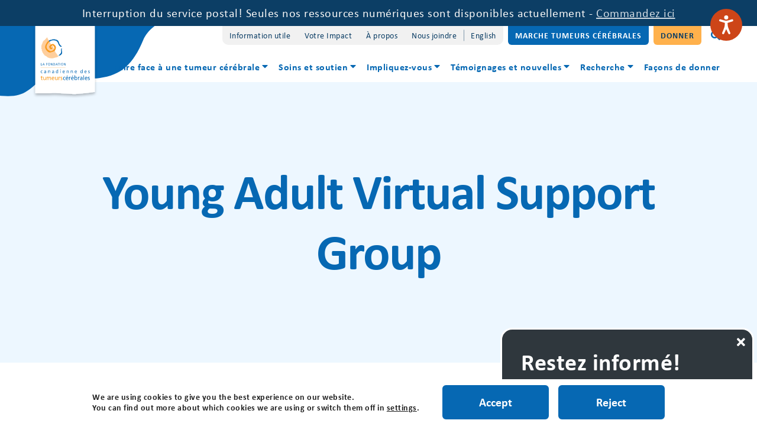

--- FILE ---
content_type: text/html; charset=UTF-8
request_url: https://www.braintumour.ca/fr/tag/young-adult-virtual-support-group-fr/
body_size: 14170
content:
<!doctype html>
<html class="no-js" lang="fr-CA" >
<head>
<meta charset="UTF-8"/>
<meta name="viewport" content="width=device-width, initial-scale=1.0"/>
<meta name='robots' content='index, follow, max-image-preview:large, max-snippet:-1, max-video-preview:-1' />
	<style>img:is([sizes="auto" i], [sizes^="auto," i]) { contain-intrinsic-size: 3000px 1500px }</style>
	
	<!-- This site is optimized with the Yoast SEO Premium plugin v25.6 (Yoast SEO v25.6) - https://yoast.com/wordpress/plugins/seo/ -->
	<title>Young Adult Virtual Support Group - Fondation canadienne des tumeurs cérébrales</title>
	<link rel="canonical" href="https://www.braintumour.ca/fr/tag/young-adult-virtual-support-group-fr/" />
	<meta property="og:locale" content="fr_CA" />
	<meta property="og:type" content="article" />
	<meta property="og:title" content="Young Adult Virtual Support Group Archives" />
	<meta property="og:url" content="https://www.braintumour.ca/fr/tag/young-adult-virtual-support-group-fr/" />
	<meta property="og:site_name" content="Fondation canadienne des tumeurs cérébrales" />
	<meta name="twitter:card" content="summary_large_image" />
	<script type="application/ld+json" class="yoast-schema-graph">{"@context":"https://schema.org","@graph":[{"@type":"CollectionPage","@id":"https://www.braintumour.ca/fr/tag/young-adult-virtual-support-group-fr/","url":"https://www.braintumour.ca/fr/tag/young-adult-virtual-support-group-fr/","name":"Young Adult Virtual Support Group - Fondation canadienne des tumeurs cérébrales","isPartOf":{"@id":"https://www.braintumour.ca/fr/#website"},"breadcrumb":{"@id":"https://www.braintumour.ca/fr/tag/young-adult-virtual-support-group-fr/#breadcrumb"},"inLanguage":"fr-CA"},{"@type":"BreadcrumbList","@id":"https://www.braintumour.ca/fr/tag/young-adult-virtual-support-group-fr/#breadcrumb","itemListElement":[{"@type":"ListItem","position":1,"name":"Home","item":"https://www.braintumour.ca/fr/"},{"@type":"ListItem","position":2,"name":"Young Adult Virtual Support Group"}]},{"@type":"WebSite","@id":"https://www.braintumour.ca/fr/#website","url":"https://www.braintumour.ca/fr/","name":"Fondation canadienne des tumeurs cérébrales","description":"Notre mission est de venir en aide à toutes les personnes touchées par une tumeur cérébrale au Canada par le biais de nos programmes d’information, de soutien, d’éducation et de recherche.","potentialAction":[{"@type":"SearchAction","target":{"@type":"EntryPoint","urlTemplate":"https://www.braintumour.ca/fr/?s={search_term_string}"},"query-input":{"@type":"PropertyValueSpecification","valueRequired":true,"valueName":"search_term_string"}}],"inLanguage":"fr-CA"}]}</script>
	<!-- / Yoast SEO Premium plugin. -->


<link rel='dns-prefetch' href='//www.braintumour.ca' />
<link rel='dns-prefetch' href='//ajax.googleapis.com' />
<link rel='dns-prefetch' href='//fonts.googleapis.com' />
<link rel="alternate" type="text/calendar" title="Fondation canadienne des tumeurs cérébrales &raquo; Flux iCal" href="https://www.braintumour.ca/fr/events/?ical=1" />
<link rel='stylesheet' id='custom-backend-styles-css' href='https://www.braintumour.ca/wp-content/themes/braintumour_foundation_theme/backend-styles/global-backend-styles.css?ver=6.8.2' type='text/css' media='all' />
<link rel='stylesheet' id='tribe-events-pro-mini-calendar-block-styles-css' href='https://www.braintumour.ca/wp-content/plugins/events-calendar-pro/build/css/tribe-events-pro-mini-calendar-block.css?ver=7.7.10' type='text/css' media='all' />
<link rel='stylesheet' id='sbi_styles-css' href='https://www.braintumour.ca/wp-content/plugins/instagram-feed/css/sbi-styles.min.css?ver=6.9.1' type='text/css' media='all' />
<link rel='stylesheet' id='wp-block-library-css' href='https://www.braintumour.ca/wp-includes/css/dist/block-library/style.min.css?ver=6.8.2' type='text/css' media='all' />
<style id='classic-theme-styles-inline-css' type='text/css'>
/*! This file is auto-generated */
.wp-block-button__link{color:#fff;background-color:#32373c;border-radius:9999px;box-shadow:none;text-decoration:none;padding:calc(.667em + 2px) calc(1.333em + 2px);font-size:1.125em}.wp-block-file__button{background:#32373c;color:#fff;text-decoration:none}
</style>
<style id='safe-svg-svg-icon-style-inline-css' type='text/css'>
.safe-svg-cover{text-align:center}.safe-svg-cover .safe-svg-inside{display:inline-block;max-width:100%}.safe-svg-cover svg{fill:currentColor;height:100%;max-height:100%;max-width:100%;width:100%}

</style>
<link rel='stylesheet' id='awsm-ead-public-css' href='https://www.braintumour.ca/wp-content/plugins/embed-any-document/css/embed-public.min.css?ver=2.7.7' type='text/css' media='all' />
<style id='global-styles-inline-css' type='text/css'>
:root{--wp--preset--aspect-ratio--square: 1;--wp--preset--aspect-ratio--4-3: 4/3;--wp--preset--aspect-ratio--3-4: 3/4;--wp--preset--aspect-ratio--3-2: 3/2;--wp--preset--aspect-ratio--2-3: 2/3;--wp--preset--aspect-ratio--16-9: 16/9;--wp--preset--aspect-ratio--9-16: 9/16;--wp--preset--color--black: #000000;--wp--preset--color--cyan-bluish-gray: #abb8c3;--wp--preset--color--white: #ffffff;--wp--preset--color--pale-pink: #f78da7;--wp--preset--color--vivid-red: #cf2e2e;--wp--preset--color--luminous-vivid-orange: #ff6900;--wp--preset--color--luminous-vivid-amber: #fcb900;--wp--preset--color--light-green-cyan: #7bdcb5;--wp--preset--color--vivid-green-cyan: #00d084;--wp--preset--color--pale-cyan-blue: #8ed1fc;--wp--preset--color--vivid-cyan-blue: #0693e3;--wp--preset--color--vivid-purple: #9b51e0;--wp--preset--gradient--vivid-cyan-blue-to-vivid-purple: linear-gradient(135deg,rgba(6,147,227,1) 0%,rgb(155,81,224) 100%);--wp--preset--gradient--light-green-cyan-to-vivid-green-cyan: linear-gradient(135deg,rgb(122,220,180) 0%,rgb(0,208,130) 100%);--wp--preset--gradient--luminous-vivid-amber-to-luminous-vivid-orange: linear-gradient(135deg,rgba(252,185,0,1) 0%,rgba(255,105,0,1) 100%);--wp--preset--gradient--luminous-vivid-orange-to-vivid-red: linear-gradient(135deg,rgba(255,105,0,1) 0%,rgb(207,46,46) 100%);--wp--preset--gradient--very-light-gray-to-cyan-bluish-gray: linear-gradient(135deg,rgb(238,238,238) 0%,rgb(169,184,195) 100%);--wp--preset--gradient--cool-to-warm-spectrum: linear-gradient(135deg,rgb(74,234,220) 0%,rgb(151,120,209) 20%,rgb(207,42,186) 40%,rgb(238,44,130) 60%,rgb(251,105,98) 80%,rgb(254,248,76) 100%);--wp--preset--gradient--blush-light-purple: linear-gradient(135deg,rgb(255,206,236) 0%,rgb(152,150,240) 100%);--wp--preset--gradient--blush-bordeaux: linear-gradient(135deg,rgb(254,205,165) 0%,rgb(254,45,45) 50%,rgb(107,0,62) 100%);--wp--preset--gradient--luminous-dusk: linear-gradient(135deg,rgb(255,203,112) 0%,rgb(199,81,192) 50%,rgb(65,88,208) 100%);--wp--preset--gradient--pale-ocean: linear-gradient(135deg,rgb(255,245,203) 0%,rgb(182,227,212) 50%,rgb(51,167,181) 100%);--wp--preset--gradient--electric-grass: linear-gradient(135deg,rgb(202,248,128) 0%,rgb(113,206,126) 100%);--wp--preset--gradient--midnight: linear-gradient(135deg,rgb(2,3,129) 0%,rgb(40,116,252) 100%);--wp--preset--font-size--small: 13px;--wp--preset--font-size--medium: 20px;--wp--preset--font-size--large: 36px;--wp--preset--font-size--x-large: 42px;--wp--preset--spacing--20: 0.44rem;--wp--preset--spacing--30: 0.67rem;--wp--preset--spacing--40: 1rem;--wp--preset--spacing--50: 1.5rem;--wp--preset--spacing--60: 2.25rem;--wp--preset--spacing--70: 3.38rem;--wp--preset--spacing--80: 5.06rem;--wp--preset--shadow--natural: 6px 6px 9px rgba(0, 0, 0, 0.2);--wp--preset--shadow--deep: 12px 12px 50px rgba(0, 0, 0, 0.4);--wp--preset--shadow--sharp: 6px 6px 0px rgba(0, 0, 0, 0.2);--wp--preset--shadow--outlined: 6px 6px 0px -3px rgba(255, 255, 255, 1), 6px 6px rgba(0, 0, 0, 1);--wp--preset--shadow--crisp: 6px 6px 0px rgba(0, 0, 0, 1);}:where(.is-layout-flex){gap: 0.5em;}:where(.is-layout-grid){gap: 0.5em;}body .is-layout-flex{display: flex;}.is-layout-flex{flex-wrap: wrap;align-items: center;}.is-layout-flex > :is(*, div){margin: 0;}body .is-layout-grid{display: grid;}.is-layout-grid > :is(*, div){margin: 0;}:where(.wp-block-columns.is-layout-flex){gap: 2em;}:where(.wp-block-columns.is-layout-grid){gap: 2em;}:where(.wp-block-post-template.is-layout-flex){gap: 1.25em;}:where(.wp-block-post-template.is-layout-grid){gap: 1.25em;}.has-black-color{color: var(--wp--preset--color--black) !important;}.has-cyan-bluish-gray-color{color: var(--wp--preset--color--cyan-bluish-gray) !important;}.has-white-color{color: var(--wp--preset--color--white) !important;}.has-pale-pink-color{color: var(--wp--preset--color--pale-pink) !important;}.has-vivid-red-color{color: var(--wp--preset--color--vivid-red) !important;}.has-luminous-vivid-orange-color{color: var(--wp--preset--color--luminous-vivid-orange) !important;}.has-luminous-vivid-amber-color{color: var(--wp--preset--color--luminous-vivid-amber) !important;}.has-light-green-cyan-color{color: var(--wp--preset--color--light-green-cyan) !important;}.has-vivid-green-cyan-color{color: var(--wp--preset--color--vivid-green-cyan) !important;}.has-pale-cyan-blue-color{color: var(--wp--preset--color--pale-cyan-blue) !important;}.has-vivid-cyan-blue-color{color: var(--wp--preset--color--vivid-cyan-blue) !important;}.has-vivid-purple-color{color: var(--wp--preset--color--vivid-purple) !important;}.has-black-background-color{background-color: var(--wp--preset--color--black) !important;}.has-cyan-bluish-gray-background-color{background-color: var(--wp--preset--color--cyan-bluish-gray) !important;}.has-white-background-color{background-color: var(--wp--preset--color--white) !important;}.has-pale-pink-background-color{background-color: var(--wp--preset--color--pale-pink) !important;}.has-vivid-red-background-color{background-color: var(--wp--preset--color--vivid-red) !important;}.has-luminous-vivid-orange-background-color{background-color: var(--wp--preset--color--luminous-vivid-orange) !important;}.has-luminous-vivid-amber-background-color{background-color: var(--wp--preset--color--luminous-vivid-amber) !important;}.has-light-green-cyan-background-color{background-color: var(--wp--preset--color--light-green-cyan) !important;}.has-vivid-green-cyan-background-color{background-color: var(--wp--preset--color--vivid-green-cyan) !important;}.has-pale-cyan-blue-background-color{background-color: var(--wp--preset--color--pale-cyan-blue) !important;}.has-vivid-cyan-blue-background-color{background-color: var(--wp--preset--color--vivid-cyan-blue) !important;}.has-vivid-purple-background-color{background-color: var(--wp--preset--color--vivid-purple) !important;}.has-black-border-color{border-color: var(--wp--preset--color--black) !important;}.has-cyan-bluish-gray-border-color{border-color: var(--wp--preset--color--cyan-bluish-gray) !important;}.has-white-border-color{border-color: var(--wp--preset--color--white) !important;}.has-pale-pink-border-color{border-color: var(--wp--preset--color--pale-pink) !important;}.has-vivid-red-border-color{border-color: var(--wp--preset--color--vivid-red) !important;}.has-luminous-vivid-orange-border-color{border-color: var(--wp--preset--color--luminous-vivid-orange) !important;}.has-luminous-vivid-amber-border-color{border-color: var(--wp--preset--color--luminous-vivid-amber) !important;}.has-light-green-cyan-border-color{border-color: var(--wp--preset--color--light-green-cyan) !important;}.has-vivid-green-cyan-border-color{border-color: var(--wp--preset--color--vivid-green-cyan) !important;}.has-pale-cyan-blue-border-color{border-color: var(--wp--preset--color--pale-cyan-blue) !important;}.has-vivid-cyan-blue-border-color{border-color: var(--wp--preset--color--vivid-cyan-blue) !important;}.has-vivid-purple-border-color{border-color: var(--wp--preset--color--vivid-purple) !important;}.has-vivid-cyan-blue-to-vivid-purple-gradient-background{background: var(--wp--preset--gradient--vivid-cyan-blue-to-vivid-purple) !important;}.has-light-green-cyan-to-vivid-green-cyan-gradient-background{background: var(--wp--preset--gradient--light-green-cyan-to-vivid-green-cyan) !important;}.has-luminous-vivid-amber-to-luminous-vivid-orange-gradient-background{background: var(--wp--preset--gradient--luminous-vivid-amber-to-luminous-vivid-orange) !important;}.has-luminous-vivid-orange-to-vivid-red-gradient-background{background: var(--wp--preset--gradient--luminous-vivid-orange-to-vivid-red) !important;}.has-very-light-gray-to-cyan-bluish-gray-gradient-background{background: var(--wp--preset--gradient--very-light-gray-to-cyan-bluish-gray) !important;}.has-cool-to-warm-spectrum-gradient-background{background: var(--wp--preset--gradient--cool-to-warm-spectrum) !important;}.has-blush-light-purple-gradient-background{background: var(--wp--preset--gradient--blush-light-purple) !important;}.has-blush-bordeaux-gradient-background{background: var(--wp--preset--gradient--blush-bordeaux) !important;}.has-luminous-dusk-gradient-background{background: var(--wp--preset--gradient--luminous-dusk) !important;}.has-pale-ocean-gradient-background{background: var(--wp--preset--gradient--pale-ocean) !important;}.has-electric-grass-gradient-background{background: var(--wp--preset--gradient--electric-grass) !important;}.has-midnight-gradient-background{background: var(--wp--preset--gradient--midnight) !important;}.has-small-font-size{font-size: var(--wp--preset--font-size--small) !important;}.has-medium-font-size{font-size: var(--wp--preset--font-size--medium) !important;}.has-large-font-size{font-size: var(--wp--preset--font-size--large) !important;}.has-x-large-font-size{font-size: var(--wp--preset--font-size--x-large) !important;}
:where(.wp-block-post-template.is-layout-flex){gap: 1.25em;}:where(.wp-block-post-template.is-layout-grid){gap: 1.25em;}
:where(.wp-block-columns.is-layout-flex){gap: 2em;}:where(.wp-block-columns.is-layout-grid){gap: 2em;}
:root :where(.wp-block-pullquote){font-size: 1.5em;line-height: 1.6;}
</style>
<link rel='stylesheet' id='ctf_styles-css' href='https://www.braintumour.ca/wp-content/plugins/custom-twitter-feeds/css/ctf-styles.min.css?ver=2.3.1' type='text/css' media='all' />
<link rel='stylesheet' id='sign-in-with-google-css' href='https://www.braintumour.ca/wp-content/plugins/sign-in-with-google/src/public/css/sign-in-with-google-public.css?ver=1.8.0' type='text/css' media='all' />
<link rel='stylesheet' id='cff-css' href='https://www.braintumour.ca/wp-content/plugins/custom-facebook-feed/assets/css/cff-style.min.css?ver=4.3.2' type='text/css' media='all' />
<link rel='stylesheet' id='sb-font-awesome-css' href='https://www.braintumour.ca/wp-content/plugins/custom-facebook-feed/assets/css/font-awesome.min.css?ver=4.7.0' type='text/css' media='all' />
<link rel='stylesheet' id='wpml-menu-item-0-css' href='https://www.braintumour.ca/wp-content/plugins/sitepress-multilingual-cms/templates/language-switchers/menu-item/style.min.css?ver=1' type='text/css' media='all' />
<link rel='stylesheet' id='gfont-source-sans-pro-css' href='https://fonts.googleapis.com/css?family=Source+Sans+Pro%3A400%2C600%2C700%2C900&#038;ver=6.8.2' type='text/css' media='1.0.0' />
<link rel='stylesheet' id='slick-stylesheet-css' href='https://www.braintumour.ca/wp-content/themes/braintumour_foundation_theme/dist/assets/slick-1.8.1/slick/slick.css?ver=1.8.1' type='text/css' media='all' />
<link rel='stylesheet' id='slick-theme-stylesheet-css' href='https://www.braintumour.ca/wp-content/themes/braintumour_foundation_theme/dist/assets/slick-1.8.1/slick/slick-theme.css?ver=1.8.1' type='text/css' media='all' />
<link rel='stylesheet' id='main-stylesheet-css' href='https://www.braintumour.ca/wp-content/themes/braintumour_foundation_theme/dist/assets/css/app.css?ver=1732639691' type='text/css' media='all' />
<link rel='stylesheet' id='moove_gdpr_frontend-css' href='https://www.braintumour.ca/wp-content/plugins/gdpr-cookie-compliance/dist/styles/gdpr-main.css?ver=5.0.2' type='text/css' media='all' />
<style id='moove_gdpr_frontend-inline-css' type='text/css'>
#moove_gdpr_cookie_modal,#moove_gdpr_cookie_info_bar,.gdpr_cookie_settings_shortcode_content{font-family:&#039;Nunito&#039;,sans-serif}#moove_gdpr_save_popup_settings_button{background-color:#373737;color:#fff}#moove_gdpr_save_popup_settings_button:hover{background-color:#000}#moove_gdpr_cookie_info_bar .moove-gdpr-info-bar-container .moove-gdpr-info-bar-content a.mgbutton,#moove_gdpr_cookie_info_bar .moove-gdpr-info-bar-container .moove-gdpr-info-bar-content button.mgbutton{background-color:#0C4DA2}#moove_gdpr_cookie_modal .moove-gdpr-modal-content .moove-gdpr-modal-footer-content .moove-gdpr-button-holder a.mgbutton,#moove_gdpr_cookie_modal .moove-gdpr-modal-content .moove-gdpr-modal-footer-content .moove-gdpr-button-holder button.mgbutton,.gdpr_cookie_settings_shortcode_content .gdpr-shr-button.button-green{background-color:#0C4DA2;border-color:#0C4DA2}#moove_gdpr_cookie_modal .moove-gdpr-modal-content .moove-gdpr-modal-footer-content .moove-gdpr-button-holder a.mgbutton:hover,#moove_gdpr_cookie_modal .moove-gdpr-modal-content .moove-gdpr-modal-footer-content .moove-gdpr-button-holder button.mgbutton:hover,.gdpr_cookie_settings_shortcode_content .gdpr-shr-button.button-green:hover{background-color:#fff;color:#0C4DA2}#moove_gdpr_cookie_modal .moove-gdpr-modal-content .moove-gdpr-modal-close i,#moove_gdpr_cookie_modal .moove-gdpr-modal-content .moove-gdpr-modal-close span.gdpr-icon{background-color:#0C4DA2;border:1px solid #0C4DA2}#moove_gdpr_cookie_info_bar span.change-settings-button.focus-g,#moove_gdpr_cookie_info_bar span.change-settings-button:focus,#moove_gdpr_cookie_info_bar button.change-settings-button.focus-g,#moove_gdpr_cookie_info_bar button.change-settings-button:focus{-webkit-box-shadow:0 0 1px 3px #0C4DA2;-moz-box-shadow:0 0 1px 3px #0C4DA2;box-shadow:0 0 1px 3px #0C4DA2}#moove_gdpr_cookie_modal .moove-gdpr-modal-content .moove-gdpr-modal-close i:hover,#moove_gdpr_cookie_modal .moove-gdpr-modal-content .moove-gdpr-modal-close span.gdpr-icon:hover,#moove_gdpr_cookie_info_bar span[data-href]>u.change-settings-button{color:#0C4DA2}#moove_gdpr_cookie_modal .moove-gdpr-modal-content .moove-gdpr-modal-left-content #moove-gdpr-menu li.menu-item-selected a span.gdpr-icon,#moove_gdpr_cookie_modal .moove-gdpr-modal-content .moove-gdpr-modal-left-content #moove-gdpr-menu li.menu-item-selected button span.gdpr-icon{color:inherit}#moove_gdpr_cookie_modal .moove-gdpr-modal-content .moove-gdpr-modal-left-content #moove-gdpr-menu li a span.gdpr-icon,#moove_gdpr_cookie_modal .moove-gdpr-modal-content .moove-gdpr-modal-left-content #moove-gdpr-menu li button span.gdpr-icon{color:inherit}#moove_gdpr_cookie_modal .gdpr-acc-link{line-height:0;font-size:0;color:transparent;position:absolute}#moove_gdpr_cookie_modal .moove-gdpr-modal-content .moove-gdpr-modal-close:hover i,#moove_gdpr_cookie_modal .moove-gdpr-modal-content .moove-gdpr-modal-left-content #moove-gdpr-menu li a,#moove_gdpr_cookie_modal .moove-gdpr-modal-content .moove-gdpr-modal-left-content #moove-gdpr-menu li button,#moove_gdpr_cookie_modal .moove-gdpr-modal-content .moove-gdpr-modal-left-content #moove-gdpr-menu li button i,#moove_gdpr_cookie_modal .moove-gdpr-modal-content .moove-gdpr-modal-left-content #moove-gdpr-menu li a i,#moove_gdpr_cookie_modal .moove-gdpr-modal-content .moove-gdpr-tab-main .moove-gdpr-tab-main-content a:hover,#moove_gdpr_cookie_info_bar.moove-gdpr-dark-scheme .moove-gdpr-info-bar-container .moove-gdpr-info-bar-content a.mgbutton:hover,#moove_gdpr_cookie_info_bar.moove-gdpr-dark-scheme .moove-gdpr-info-bar-container .moove-gdpr-info-bar-content button.mgbutton:hover,#moove_gdpr_cookie_info_bar.moove-gdpr-dark-scheme .moove-gdpr-info-bar-container .moove-gdpr-info-bar-content a:hover,#moove_gdpr_cookie_info_bar.moove-gdpr-dark-scheme .moove-gdpr-info-bar-container .moove-gdpr-info-bar-content button:hover,#moove_gdpr_cookie_info_bar.moove-gdpr-dark-scheme .moove-gdpr-info-bar-container .moove-gdpr-info-bar-content span.change-settings-button:hover,#moove_gdpr_cookie_info_bar.moove-gdpr-dark-scheme .moove-gdpr-info-bar-container .moove-gdpr-info-bar-content button.change-settings-button:hover,#moove_gdpr_cookie_info_bar.moove-gdpr-dark-scheme .moove-gdpr-info-bar-container .moove-gdpr-info-bar-content u.change-settings-button:hover,#moove_gdpr_cookie_info_bar span[data-href]>u.change-settings-button,#moove_gdpr_cookie_info_bar.moove-gdpr-dark-scheme .moove-gdpr-info-bar-container .moove-gdpr-info-bar-content a.mgbutton.focus-g,#moove_gdpr_cookie_info_bar.moove-gdpr-dark-scheme .moove-gdpr-info-bar-container .moove-gdpr-info-bar-content button.mgbutton.focus-g,#moove_gdpr_cookie_info_bar.moove-gdpr-dark-scheme .moove-gdpr-info-bar-container .moove-gdpr-info-bar-content a.focus-g,#moove_gdpr_cookie_info_bar.moove-gdpr-dark-scheme .moove-gdpr-info-bar-container .moove-gdpr-info-bar-content button.focus-g,#moove_gdpr_cookie_info_bar.moove-gdpr-dark-scheme .moove-gdpr-info-bar-container .moove-gdpr-info-bar-content a.mgbutton:focus,#moove_gdpr_cookie_info_bar.moove-gdpr-dark-scheme .moove-gdpr-info-bar-container .moove-gdpr-info-bar-content button.mgbutton:focus,#moove_gdpr_cookie_info_bar.moove-gdpr-dark-scheme .moove-gdpr-info-bar-container .moove-gdpr-info-bar-content a:focus,#moove_gdpr_cookie_info_bar.moove-gdpr-dark-scheme .moove-gdpr-info-bar-container .moove-gdpr-info-bar-content button:focus,#moove_gdpr_cookie_info_bar.moove-gdpr-dark-scheme .moove-gdpr-info-bar-container .moove-gdpr-info-bar-content span.change-settings-button.focus-g,span.change-settings-button:focus,button.change-settings-button.focus-g,button.change-settings-button:focus,#moove_gdpr_cookie_info_bar.moove-gdpr-dark-scheme .moove-gdpr-info-bar-container .moove-gdpr-info-bar-content u.change-settings-button.focus-g,#moove_gdpr_cookie_info_bar.moove-gdpr-dark-scheme .moove-gdpr-info-bar-container .moove-gdpr-info-bar-content u.change-settings-button:focus{color:#0C4DA2}#moove_gdpr_cookie_modal .moove-gdpr-branding.focus-g span,#moove_gdpr_cookie_modal .moove-gdpr-modal-content .moove-gdpr-tab-main a.focus-g{color:#0C4DA2}#moove_gdpr_cookie_modal.gdpr_lightbox-hide{display:none}
</style>
<script type="text/javascript" src="https://ajax.googleapis.com/ajax/libs/jquery/3.2.1/jquery.min.js?ver=3.2.1" id="jquery-js"></script>
<script type="text/javascript" id="3d-flip-book-client-locale-loader-js-extra">
/* <![CDATA[ */
var FB3D_CLIENT_LOCALE = {"ajaxurl":"https:\/\/www.braintumour.ca\/wp-admin\/admin-ajax.php","dictionary":{"Table of contents":"Table of contents","Close":"Close","Bookmarks":"Bookmarks","Thumbnails":"Thumbnails","Search":"Search","Share":"Share","Facebook":"Facebook","Twitter":"Twitter","Email":"Email","Play":"Play","Previous page":"Previous page","Next page":"Next page","Zoom in":"Zoom in","Zoom out":"Zoom out","Fit view":"Fit view","Auto play":"Auto play","Full screen":"Full screen","More":"More","Smart pan":"Smart pan","Single page":"Single page","Sounds":"Sounds","Stats":"Stats","Print":"Print","Download":"Download","Goto first page":"Goto first page","Goto last page":"Goto last page"},"images":"https:\/\/www.braintumour.ca\/wp-content\/plugins\/interactive-3d-flipbook-powered-physics-engine\/assets\/images\/","jsData":{"urls":[],"posts":{"ids_mis":[],"ids":[]},"pages":[],"firstPages":[],"bookCtrlProps":[],"bookTemplates":[]},"key":"3d-flip-book","pdfJS":{"pdfJsLib":"https:\/\/www.braintumour.ca\/wp-content\/plugins\/interactive-3d-flipbook-powered-physics-engine\/assets\/js\/pdf.min.js?ver=4.3.136","pdfJsWorker":"https:\/\/www.braintumour.ca\/wp-content\/plugins\/interactive-3d-flipbook-powered-physics-engine\/assets\/js\/pdf.worker.js?ver=4.3.136","stablePdfJsLib":"https:\/\/www.braintumour.ca\/wp-content\/plugins\/interactive-3d-flipbook-powered-physics-engine\/assets\/js\/stable\/pdf.min.js?ver=2.5.207","stablePdfJsWorker":"https:\/\/www.braintumour.ca\/wp-content\/plugins\/interactive-3d-flipbook-powered-physics-engine\/assets\/js\/stable\/pdf.worker.js?ver=2.5.207","pdfJsCMapUrl":"https:\/\/www.braintumour.ca\/wp-content\/plugins\/interactive-3d-flipbook-powered-physics-engine\/assets\/cmaps\/"},"cacheurl":"https:\/\/www.braintumour.ca\/wp-content\/uploads\/3d-flip-book\/cache\/","pluginsurl":"https:\/\/www.braintumour.ca\/wp-content\/plugins\/","pluginurl":"https:\/\/www.braintumour.ca\/wp-content\/plugins\/interactive-3d-flipbook-powered-physics-engine\/","thumbnailSize":{"width":"150","height":"150"},"version":"1.16.17"};
/* ]]> */
</script>
<script type="text/javascript" src="https://www.braintumour.ca/wp-content/plugins/interactive-3d-flipbook-powered-physics-engine/assets/js/client-locale-loader.js?ver=1.16.17" id="3d-flip-book-client-locale-loader-js" async="async" data-wp-strategy="async"></script>
<link rel="https://api.w.org/" href="https://www.braintumour.ca/fr/wp-json/" /><link rel="alternate" title="JSON" type="application/json" href="https://www.braintumour.ca/fr/wp-json/wp/v2/tags/424" /><meta name="generator" content="WPML ver:4.7.6 stt:1,4;" />
<meta name="tec-api-version" content="v1"><meta name="tec-api-origin" content="https://www.braintumour.ca/fr/"><link rel="alternate" href="https://www.braintumour.ca/fr/wp-json/tribe/events/v1/events/?tags=young-adult-virtual-support-group-fr" /><link rel="icon" href="https://www.braintumour.ca/wp-content/uploads/2025/03/favicon-512x512-1-150x150.png" sizes="32x32" />
<link rel="icon" href="https://www.braintumour.ca/wp-content/uploads/2025/03/favicon-512x512-1-300x300.png" sizes="192x192" />
<link rel="apple-touch-icon" href="https://www.braintumour.ca/wp-content/uploads/2025/03/favicon-512x512-1-300x300.png" />
<meta name="msapplication-TileImage" content="https://www.braintumour.ca/wp-content/uploads/2025/03/favicon-512x512-1-300x300.png" />
		<style type="text/css" id="wp-custom-css">
			.single-post .crt-post .crt-image img {
	min-width: 100%;
	border-bottom-right-radius: 0;
	border-bottom-left-radius: 0;
}

.single-tribe_events .tribe-events-event-image {
    display: none !important;
}		</style>
		<!-- ra utils -->
<script src="https://www.braintumour.ca/wp-content/themes/braintumour_foundation_theme/dist/assets/global-js/ra-utils.js"></script>
<!-- fontawesome -->
<link rel="stylesheet" href="https://www.braintumour.ca/wp-content/themes/braintumour_foundation_theme/dist/assets/fonts/font-awesome-5.10.1/css/fontawesome.min.css">
<!-- fontawesome cdn -->
<script src="https://kit.fontawesome.com/050c780e50.js" crossorigin="anonymous"></script>
<!-- favicon -->
<link rel="apple-touch-icon" sizes="180x180"
	href="https://www.braintumour.ca/wp-content/themes/braintumour_foundation_theme/dist/assets/images/apple-touch-icon.png">
<link rel="icon" type="image/png" sizes="32x32"
	href="https://www.braintumour.ca/wp-content/themes/braintumour_foundation_theme/dist/assets/images/favicon-32x32.png">
<link rel="icon" type="image/png" sizes="16x16"
	href="https://www.braintumour.ca/wp-content/themes/braintumour_foundation_theme/dist/assets/images/favicon-16x16.png">
<link rel="manifest" href="https://www.braintumour.ca/wp-content/themes/braintumour_foundation_theme/dist/assets/images/site.webmanifest">
<link rel="mask-icon" href="https://www.braintumour.ca/wp-content/themes/braintumour_foundation_theme/dist/assets/images/safari-pinned-tab.svg"
	color="#1f2e5c">
<meta http-equiv="Content-Security-Policy" content="upgrade-insecure-requests">
<meta name="msapplication-TileColor" content="#ffffff">
<meta name="theme-color" content="#ffffff">
<meta name=”facebook-domain-verification” content=”x8bcyom9aglcq72946paf0n57fz9vw” />
<script>var dataLayer = [];</script>
<!-- Google Tag Manager -->
<script>(function(w,d,s,l,i){w[l]=w[l]||[];w[l].push({'gtm.start':
	new Date().getTime(),event:'gtm.js'});var f=d.getElementsByTagName(s)[0],
	j=d.createElement(s),dl=l!='dataLayer'?'&l='+l:'';j.async=true;j.src=
	'https://www.googletagmanager.com/gtm.js?id='+i+dl;f.parentNode.insertBefore(j,f);
	})(window,document,'script','dataLayer','GTM-KTVBD9Z');</script>
<!-- End Google Tag Manager -->
</head>
<body class="archive tag tag-young-adult-virtual-support-group-fr tag-424 wp-theme-braintumour_foundation_theme tribe-no-js offcanvas">


<nav class="mobile-off-canvas-menu off-canvas position-right" id="off-canvas-menu"
     data-off-canvas data-auto-focus="false" role="navigation">
  <div class="off-canvas--menu-wrap">
        <a href='https://www.marchetumeurscerebrales.ca' class='button button--nav button--blue'
       target='_blank'>Marche Tumeurs Cérébrales</a>
        <a href='https://braintumour.ca/fr/facons-de-donner/' class='button button--nav button--orange'
       target='_blank'>Donner</a>
      </div>
  <ul id="menu-footer-mobile-menu-fr" class="vertical menu" data-accordion-menu data-submenu-toggle="true"><li id="menu-item-8713" class="menu-item menu-item-type-post_type menu-item-object-page menu-item-8713"><a href="https://www.braintumour.ca/fr/faire-face-a-une-tumeur-cerebrale/">Faire face à une tumeur cérébrale</a></li>
<li id="menu-item-8714" class="menu-item menu-item-type-post_type menu-item-object-page menu-item-8714"><a href="https://www.braintumour.ca/fr/soutien/">Soins et soutien</a></li>
<li id="menu-item-8715" class="menu-item menu-item-type-post_type menu-item-object-page menu-item-8715"><a href="https://www.braintumour.ca/fr/impliquez-vous/">Impliquez-vous</a></li>
<li id="menu-item-8716" class="menu-item menu-item-type-post_type menu-item-object-page menu-item-8716"><a href="https://www.braintumour.ca/fr/temoignages-et-blogue/">Témoignages et nouvelles</a></li>
<li id="menu-item-8718" class="menu-item menu-item-type-custom menu-item-object-custom menu-item-8718"><a href="https://www.braintumour.ca/fr/recherche/">Recherche</a></li>
<li id="menu-item-3209" class="menu-item menu-item-type-post_type menu-item-object-page menu-item-3209"><a href="https://www.braintumour.ca/fr/professionnels-de-la-sante/">Professionnels de la santé</a></li>
<li id="menu-item-8717" class="menu-item menu-item-type-post_type menu-item-object-page menu-item-8717"><a href="https://www.braintumour.ca/fr/facons-de-donner/">Façons de donner</a></li>
<li id="menu-item-8719" class="menu-item menu-item-type-post_type menu-item-object-page menu-item-8719"><a href="https://www.braintumour.ca/fr/information-utile/">Information utile</a></li>
<li id="menu-item-10221" class="menu-item menu-item-type-post_type menu-item-object-page menu-item-10221"><a href="https://www.braintumour.ca/fr/votre-impact/">Votre Impact</a></li>
<li id="menu-item-8720" class="menu-item menu-item-type-post_type menu-item-object-page menu-item-8720"><a href="https://www.braintumour.ca/fr/medias/">Médias</a></li>
<li id="menu-item-8721" class="menu-item menu-item-type-post_type menu-item-object-page menu-item-8721"><a href="https://www.braintumour.ca/fr/a-propos/">À propos</a></li>
<li id="menu-item-8722" class="menu-item menu-item-type-post_type menu-item-object-page menu-item-8722"><a href="https://www.braintumour.ca/fr/nous-joindre/">Nous joindre</a></li>
<li id="menu-item-wpml-ls-58-en" class="menu-item wpml-ls-slot-58 wpml-ls-item wpml-ls-item-en wpml-ls-menu-item wpml-ls-first-item wpml-ls-last-item menu-item-type-wpml_ls_menu_item menu-item-object-wpml_ls_menu_item menu-item-wpml-ls-58-en"><a href="https://www.braintumour.ca/tag/young-adult-virtual-support-group/" title="Switch to English"><span class="wpml-ls-native" lang="en">English</span></a></li>
</ul></nav>

<div class="off-canvas-content" data-off-canvas-content>

<!-- After opening body tag -->
<!-- Google Tag Manager (noscript) -->
<noscript><iframe src="https://www.googletagmanager.com/ns.html?id=GTM-KTVBD9Z" height="0" width="0" style="display:none;visibility:hidden"></iframe></noscript>
<!-- End Google Tag Manager (noscript) -->
<header class="site-header" role="banner">
  	<div class='banner-cta'>
		<div class='banner-container'>
			<div class='grid-x'>
				<div class='small-12 content-cell'>
					<div class='content-wrap'>
						 

						<p class='banner-text'>
							Interruption du service postal! Seules nos ressources numériques sont disponibles actuellement - 								<a href="https://www.braintumour.ca/fr/information-utile/commande-de-ressources/" class="banner-link" target="_blank">
									Commandez ici								</a>
													</p>
					</div>
				</div>
			</div>
		</div>
	</div>
    <div class="site-title-bar title-bar" >
    <div class="title-bar-left">
		<span class="site-mobile-title title-bar-title">
			<a href="https://www.braintumour.ca/fr/" rel="home" class="silent">
				      <img
              src='https://www.braintumour.ca/wp-content/uploads/2020/01/BTF_flag_white_French_MOBILE.svg'
              alt=''
              class='site-logo site-logo-fr'
              data-interchange="[https://www.braintumour.ca/wp-content/uploads/2020/01/BTF_flag_white_French_MOBILE.svg, small], [https://www.braintumour.ca/wp-content/uploads/2020/01/BTF_flag_white_French_MOBILE.svg, medium], [https://www.braintumour.ca/wp-content/uploads/2020/01/BTF_flag_white_French_MOBILE.svg, large], [https://www.braintumour.ca/wp-content/uploads/2020/01/BTF_flag_white_French_MOBILE.svg, xlarge], [https://www.braintumour.ca/wp-content/uploads/2020/01/BTF_flag_white_French_MOBILE.svg, 1080p], [https://www.braintumour.ca/wp-content/uploads/2020/01/BTF_flag_white_French_MOBILE.svg, retina]"                                  >
      			</a>
		</span>
    </div>
    <div class="title-bar-right mobile-btn-cont">
		<div class='searchform-cont heading-searchform-cont'>
			
<form role='search' method='get' id='searchform-mobile' action="https://www.braintumour.ca/fr/">
  <div class='input-group'>
    <input type='text' class="input-group-field" value='' name='s' id='s' required='required'
           placeholder="search">
    <div class='input-group-button'>
      <button id='searchsubmit-mobile' class='searchsubmit'></button>
    </div>
  </div>
</form>
		</div>
		<div class="nav-icon">
			<button aria-label="Main Menu" class="custom-menu-icon" type="button"
				data-toggle="off-canvas-menu"><span class="fas fa-bars"></span></button>
		</div>
    </div>
  </div>

  <div class="top-bar-container">
    <nav class="site-navigation top-bar" role="navigation">
      <div class="top-bar-left">
        <div class="site-desktop-title top-bar-title">
          <a href="https://www.braintumour.ca/fr/" rel="home" class="silent">
                  <img
              src='https://www.braintumour.ca/wp-content/uploads/2019/12/BTF-white-flag_french.svg'
              alt=''
              class='site-logo site-logo-fr'
              data-interchange="[https://www.braintumour.ca/wp-content/uploads/2019/12/BTF-white-flag_french.svg, small], [https://www.braintumour.ca/wp-content/uploads/2019/12/BTF-white-flag_french.svg, medium], [https://www.braintumour.ca/wp-content/uploads/2019/12/BTF-white-flag_french.svg, large], [https://www.braintumour.ca/wp-content/uploads/2019/12/BTF-white-flag_french.svg, xlarge], [https://www.braintumour.ca/wp-content/uploads/2019/12/BTF-white-flag_french.svg, 1080p], [https://www.braintumour.ca/wp-content/uploads/2019/12/BTF-white-flag_french.svg, retina]"                                  >
                </a>
        </div>
      </div>
      <div class="top-bar-right">
        <div class='clearfix'>
          <div class='top-bar-r-premenu' data-equalizer data-equalize-on='medium'>
            <div class='premenu-cont' data-equalizer-watch>
              <ul id="menu-pre-nav-menu-desktop-fr" class="menu desktop-menu pre-nav-menu" ><li id="menu-item-10121" class="menu-item menu-item-type-post_type menu-item-object-page menu-item-10121"><a href="https://www.braintumour.ca/fr/information-utile/">Information utile</a></li>
<li id="menu-item-10220" class="menu-item menu-item-type-post_type menu-item-object-page menu-item-10220"><a href="https://www.braintumour.ca/fr/votre-impact/">Votre Impact</a></li>
<li id="menu-item-3191" class="menu-item menu-item-type-post_type menu-item-object-page menu-item-3191"><a href="https://www.braintumour.ca/fr/a-propos/">À propos</a></li>
<li id="menu-item-3295" class="menu-item menu-item-type-post_type menu-item-object-page menu-item-3295"><a href="https://www.braintumour.ca/fr/nous-joindre/">Nous joindre</a></li>
<li id="menu-item-wpml-ls-2-en" class="menu-item wpml-ls-slot-2 wpml-ls-item wpml-ls-item-en wpml-ls-menu-item wpml-ls-first-item wpml-ls-last-item menu-item-type-wpml_ls_menu_item menu-item-object-wpml_ls_menu_item menu-item-wpml-ls-2-en"><a href="https://www.braintumour.ca/tag/young-adult-virtual-support-group/" title="Switch to English"><span class="wpml-ls-native" lang="en">English</span></a></li>
</ul>    <a href='https://www.marchetumeurscerebrales.ca' class='button button--nav button--blue'
       target='_blank'>Marche Tumeurs Cérébrales</a>
        <a href='https://braintumour.ca/fr/facons-de-donner/' class='button button--nav button--orange'
       target='_blank'>Donner</a>
                </div>
            <div class='searchform-cont heading-searchform-cont' data-equalizer-watch>
				
<form role='search' method='get' id='searchform-desktop' action="https://www.braintumour.ca/fr/">
  <div class='input-group'>
    <input type='text' class="input-group-field" value='' name='s' id='s' required='required'
           placeholder="search">
    <div class='input-group-button'>
      <button id='searchsubmit-desktop' class='searchsubmit'></button>
    </div>
  </div>
</form>
            </div>
          </div>
        </div>
        <div class='top-bar-r-menu'>
          <ul id="menu-primary-menu-fr" class="dropdown menu desktop-menu" data-dropdown-menu><li id="menu-item-3193" class="menu-item menu-item-type-post_type menu-item-object-page menu-item-has-children menu-item-3193"><a href="https://www.braintumour.ca/fr/faire-face-a-une-tumeur-cerebrale/">Faire face à une tumeur cérébrale</a>
<ul class="dropdown menu vertical" data-toggle>
	<li id="menu-item-3305" class="menu-item menu-item-type-post_type menu-item-object-page menu-item-3305"><a href="https://www.braintumour.ca/fr/faire-face-a-une-tumeur-cerebrale/vivre-avec-une-tumeur-cerebrale/">Vivre avec une tumeur cérébrale</a></li>
	<li id="menu-item-3306" class="menu-item menu-item-type-post_type menu-item-object-page menu-item-3306"><a href="https://www.braintumour.ca/fr/faire-face-a-une-tumeur-cerebrale/signes-et-symptomes/">Signes et symptômes</a></li>
	<li id="menu-item-10870" class="menu-item menu-item-type-post_type menu-item-object-page menu-item-10870"><a href="https://www.braintumour.ca/fr/faire-face-a-une-tumeur-cerebrale/young-adult/">Jeunes adultes</a></li>
	<li id="menu-item-3307" class="menu-item menu-item-type-post_type menu-item-object-page menu-item-3307"><a href="https://www.braintumour.ca/fr/faire-face-a-une-tumeur-cerebrale/types-de-tumeurs-cerebrales/">Types de tumeurs cérébrales</a></li>
	<li id="menu-item-3308" class="menu-item menu-item-type-post_type menu-item-object-page menu-item-3308"><a href="https://www.braintumour.ca/fr/faire-face-a-une-tumeur-cerebrale/faits-sur-les-tumeurs-cerebrales/">Faits sur les tumeurs cérébrales</a></li>
	<li id="menu-item-3309" class="menu-item menu-item-type-post_type menu-item-object-page menu-item-3309"><a href="https://www.braintumour.ca/fr/faire-face-a-une-tumeur-cerebrale/mythes-sur-les-tumeurs-cerebrales/">Mythes sur les tumeurs cérébrales</a></li>
</ul>
</li>
<li id="menu-item-3194" class="menu-item menu-item-type-post_type menu-item-object-page menu-item-has-children menu-item-3194"><a href="https://www.braintumour.ca/fr/soutien/">Soins et soutien</a>
<ul class="dropdown menu vertical" data-toggle>
	<li id="menu-item-12530" class="menu-item menu-item-type-post_type menu-item-object-page menu-item-12530"><a href="https://www.braintumour.ca/fr/groupes-de-soutien/">Groupes de soutien</a></li>
	<li id="menu-item-5616" class="menu-item menu-item-type-post_type menu-item-object-page menu-item-5616"><a href="https://www.braintumour.ca/fr/programme-de-soutien-virtuel/">Programme de soutien virtuel</a></li>
	<li id="menu-item-3311" class="menu-item menu-item-type-post_type menu-item-object-page menu-item-3311"><a href="https://www.braintumour.ca/fr/soutien/soutien-pediatrique-et-familial/">Soutien pédiatrique et familial</a></li>
	<li id="menu-item-3312" class="menu-item menu-item-type-post_type menu-item-object-page menu-item-3312"><a href="https://www.braintumour.ca/fr/soutien/le-coin-des-proches-aidants/">Le coin des proches aidants</a></li>
	<li id="menu-item-3313" class="menu-item menu-item-type-post_type menu-item-object-page menu-item-3313"><a href="https://www.braintumour.ca/fr/soutien/soutien-individuel/">Soutien individuel</a></li>
	<li id="menu-item-3314" class="menu-item menu-item-type-post_type menu-item-object-page menu-item-3314"><a href="https://www.braintumour.ca/fr/soutien/groupes-de-soutien-fermes-facebook/">Groupes de soutien fermés Facebook</a></li>
</ul>
</li>
<li id="menu-item-3195" class="menu-item menu-item-type-post_type menu-item-object-page menu-item-has-children menu-item-3195"><a href="https://www.braintumour.ca/fr/impliquez-vous/">Impliquez-vous</a>
<ul class="dropdown menu vertical" data-toggle>
	<li id="menu-item-3315" class="menu-item menu-item-type-post_type menu-item-object-page menu-item-3315"><a href="https://www.braintumour.ca/fr/impliquez-vous/evenements/">Événements</a></li>
	<li id="menu-item-12920" class="menu-item menu-item-type-post_type menu-item-object-page menu-item-12920"><a href="https://www.braintumour.ca/fr/brain-tumour-walk/">Marche des tumeurs cérébrales 2025</a></li>
	<li id="menu-item-9154" class="menu-item menu-item-type-custom menu-item-object-custom menu-item-9154"><a target="_blank" href="https://btfc.akaraisin.com/ui/endbraintumours2025fr">À votre façon</a></li>
	<li id="menu-item-3318" class="menu-item menu-item-type-post_type menu-item-object-page menu-item-3318"><a href="https://www.braintumour.ca/fr/impliquez-vous/defense-des-droits/">Défense des droits des patients</a></li>
	<li id="menu-item-3319" class="menu-item menu-item-type-post_type menu-item-object-page menu-item-3319"><a href="https://www.braintumour.ca/fr/impliquez-vous/sensibilisation/">Sensibilisation</a></li>
</ul>
</li>
<li id="menu-item-3304" class="menu-item menu-item-type-post_type menu-item-object-page menu-item-has-children menu-item-3304"><a href="https://www.braintumour.ca/fr/temoignages-et-blogue/">Témoignages et nouvelles</a>
<ul class="dropdown menu vertical" data-toggle>
	<li id="menu-item-3322" class="menu-item menu-item-type-taxonomy menu-item-object-category menu-item-3322"><a href="https://www.braintumour.ca/fr/categorie/temoignages/">Témoignages</a></li>
	<li id="menu-item-3321" class="menu-item menu-item-type-taxonomy menu-item-object-category menu-item-3321"><a href="https://www.braintumour.ca/fr/categorie/blogue/">Nouvelles</a></li>
</ul>
</li>
<li id="menu-item-3199" class="menu-item menu-item-type-post_type menu-item-object-page menu-item-has-children menu-item-3199"><a href="https://www.braintumour.ca/fr/recherche/">Recherche</a>
<ul class="dropdown menu vertical" data-toggle>
	<li id="menu-item-5403" class="menu-item menu-item-type-post_type menu-item-object-page menu-item-5403"><a href="https://www.braintumour.ca/fr/recherche/liste-des-bourses/">Liste des bourses et opportunités en cours</a></li>
	<li id="menu-item-5295" class="menu-item menu-item-type-post_type menu-item-object-page menu-item-5295"><a href="https://www.braintumour.ca/fr/recherche/bourses-evenements-et-autres-collaboration/">Bourses, événements et autres collaborations</a></li>
	<li id="menu-item-3335" class="menu-item menu-item-type-post_type menu-item-object-page menu-item-3335"><a href="https://www.braintumour.ca/fr/recherche/recipiendaires-de-nos-bourses-de-recherche/">Récipiendaires de nos bourses de recherche</a></li>
	<li id="menu-item-3326" class="menu-item menu-item-type-post_type menu-item-object-page menu-item-3326"><a href="https://www.braintumour.ca/fr/recherche/registre-canadien-des-tumeurs-cerebrales/">Registre canadien des tumeurs cérébrales</a></li>
	<li id="menu-item-3327" class="menu-item menu-item-type-post_type menu-item-object-page menu-item-3327"><a href="https://www.braintumour.ca/fr/recherche/nouvelles-de-la-recherche/">Nouvelles de la recherche</a></li>
	<li id="menu-item-3329" class="menu-item menu-item-type-post_type menu-item-object-page menu-item-3329"><a href="https://www.braintumour.ca/fr/recherche/evenements-commandites/">Événements commandités</a></li>
</ul>
</li>
<li id="menu-item-12901" class="menu-item menu-item-type-post_type menu-item-object-page menu-item-12901"><a href="https://www.braintumour.ca/fr/facons-de-donner/">Façons de donner</a></li>
</ul>        </div>

              </div>
    </nav>
  </div>
</header>

<main class='body-main'> 
	<a href='https://www.emailmeform.com/builder/form/cgYha2cz6UDcyJqd8sTX1122B' target='_blank' class="sticky-cta hide">
		<div class="content-wrap">
			<i class="fa fa-times close-sticky"></i>
							<h3 class="cta-title ">Restez informé!</h3>
										<div class="cta-content">
					Inscrivez-vous <br>à notre infolettre.				</div>
						<div class='cta-link'>Inscrivez-Vous</div>
		</div>
	</a>
	<header class="hero--featured  hero--archive hero--Young Adult Virtual Support Group title-only show-for-medium"  role="banner"  >
		<div class='grid-container'>
			<div class='grid-x'>
			<div class='cell small-12'>
				<div class='hero-content'>
				<h1 class='page-title'>Young Adult Virtual Support Group</h1>
								</div>
			</div>
			</div>
		</div>
	</header> 
	<header class="hero--featured  hero--archive hero--Young Adult Virtual Support Group title-only hide-for-medium"  role="banner"  >
		<div class='grid-container'>
			<div class='grid-x'>
			<div class='cell small-12'>
				<div class='hero-content'>
				<h1 class='page-title'>Young Adult Virtual Support Group</h1>
								</div>
			</div>
			</div>
		</div>
	</header> 

<section class=' show-for-medium breadcrumb-section '>
  <div class='grid-container'>
    <div class='grid-x'>
      <div class='small-12 cell'>
          <ul vocab="https://schema.org/" typeof="BreadcrumbList" class='breadcrumbs'>
    <li property="itemListElement" typeof="ListItem">
      <a property="item" typeof="WebPage" href='https://www.braintumour.ca'><span property="name">Home</span></a>
      <meta property="position" content="1">
    </li>
            <li property="itemListElement" typeof="ListItem">
          Young Adult Virtual Support Group        </li>
          </ul>
        </div>
    </div>
  </div>
</section>


<div id="archive_Young Adult Virtual Support Group" class="page-wrap type-archive Young Adult Virtual Support Group ">
	<section class='page-section'>
		<div class="grid-container">
							<div class="main-content no-content grid-x grid-padding-x ">
					<div class="cell small-12">
					<div class="no-results-container grid-x grid-x-padding">
  <header class="page-header cell small-12">
    <h2 class="page-title">Nothing Found</h2>
  </header>
  <div class="page-content cell small-12">
    
      <p>It seems we can&rsquo;t find what you&rsquo;re looking for. Perhaps searching can help.</p>
      
<form role='search' method='get' id='searchform' action="https://www.braintumour.ca/fr/">
  <div class='input-group'>
    <input type='text' class="input-group-field" value='' name='s' id='s' required='required'
           placeholder="search">
    <div class='input-group-button'>
      <button id='searchsubmit' class='searchsubmit'></button>
    </div>
  </div>
</form>

      </div>
</div>
					</div>
				</div>
					</div>
	</section>
</div>

	<section class='footer-cta-tiles' data-equalizer >
		<div class='grid-container'>
			<div class='grid-x grid-padding-x small-up-1 medium-up-2'>
									<div class='cell' data-equalizer-watch>
												<a href='https://braintumour.ca/fr/impliquez-vous/' target='' class='cta-tile has-bg' data-interchange="[https://www.braintumour.ca/wp-content/uploads/2019/08/CTA_newsletter_sign_up_background@2x-640x398.jpg, small], [https://www.braintumour.ca/wp-content/uploads/2019/08/CTA_newsletter_sign_up_background@2x-1024x636.jpg, medium], [https://www.braintumour.ca/wp-content/uploads/2019/08/CTA_newsletter_sign_up_background@2x.jpg, large]" title="" aria-label="" >
							<div class='tile-inner-content-wrapper'>
								<h2 class='cta-tile-title'>Impliquez-vous!</h2>
								<p class='cta-tile-content'>Il existe plusieurs façon de vous impliquer. Changez la vie de patients et de leurs familles.</p>
							</div>
							<span class='button button--secondary'>Devenez bénévole</span>
						</a>
					</div>
									<div class='cell' data-equalizer-watch>
												<a href='https://www.braintumour.ca/fr/nous-joindre/' target='' class='cta-tile has-bg' data-interchange="[https://www.braintumour.ca/wp-content/uploads/2019/08/CTA_contact_us_background@2x-640x398.jpg, small], [https://www.braintumour.ca/wp-content/uploads/2019/08/CTA_contact_us_background@2x-1024x636.jpg, medium], [https://www.braintumour.ca/wp-content/uploads/2019/08/CTA_contact_us_background@2x.jpg, large]" title="" aria-label="" >
							<div class='tile-inner-content-wrapper'>
								<h2 class='cta-tile-title'>Vous avez une question?</h2>
								<p class='cta-tile-content'>Obtenez de l'information sur nos programmes de soutien, d'information et de recherche.</p>
							</div>
							<span class='button button--secondary'>Communiquez avec nous</span>
						</a>
					</div>
							</div>
		</div>
	</section>
</main> <footer class="footer">
	<div class="footer-grid-container">
		<div class="grid-x grid-padding-x">
			<div class="small-12 large-8 cell footer-contact-col">
				<div class="footer-info">
					<div class='grid-x grid-padding-x'>
						<div class='cell small-12'>
							<h2 class='footer-contact-us-title'>
								Nous joindre							</h2>
						</div>
						<div class='cell small-12 medium-6 large-5 '>
							<h3 class='blog-info-name'>Fondation canadienne des tumeurs cérébrales</h3>
							<div class='address'>
							<p class="address">205 Horton St E, Suite 203, London, ON N6B 1K7</p>							</div>
							<p class='footer-office-hours'>Hueres d'ouverture: Le bureau est ouvert du lundi au vendredi de 8h30 à 16h30 (HNE)</p>
							<div class='phone-numbers'>
																							<p class='footer-phone-number'><strong>Sans frais:</strong>
									    <a href='tel:18002655106' class='reg-link on-dark'
       target=''>1-800-265-5106</a>
    </p>
																<p class='footer-phone-number'><strong>Local:</strong>
									    <a href='tel:5196427755' class='reg-link on-dark'
       target=''>519-642-7755</a>
    </p>
																						</div>
														<div class='charitable-registration-info'>
							<p class='charity-info-title'>Numéro d'enregistrement d'organisme de bienfaisance:</p>
							<p>BN118816339RR0001</p>
							</div>
						</div>
						<div class='cell small-12 medium-6 large-7 footer-menu-col show-for-medium'>
							<ul id="menu-footer-mobile-menu-fr-1" class="menu footer-menu" ><li class="menu-item menu-item-type-post_type menu-item-object-page menu-item-8713"><a href="https://www.braintumour.ca/fr/faire-face-a-une-tumeur-cerebrale/">Faire face à une tumeur cérébrale</a></li>
<li class="menu-item menu-item-type-post_type menu-item-object-page menu-item-8714"><a href="https://www.braintumour.ca/fr/soutien/">Soins et soutien</a></li>
<li class="menu-item menu-item-type-post_type menu-item-object-page menu-item-8715"><a href="https://www.braintumour.ca/fr/impliquez-vous/">Impliquez-vous</a></li>
<li class="menu-item menu-item-type-post_type menu-item-object-page menu-item-8716"><a href="https://www.braintumour.ca/fr/temoignages-et-blogue/">Témoignages et nouvelles</a></li>
<li class="menu-item menu-item-type-custom menu-item-object-custom menu-item-8718"><a href="https://www.braintumour.ca/fr/recherche/">Recherche</a></li>
<li class="menu-item menu-item-type-post_type menu-item-object-page menu-item-3209"><a href="https://www.braintumour.ca/fr/professionnels-de-la-sante/">Professionnels de la santé</a></li>
<li class="menu-item menu-item-type-post_type menu-item-object-page menu-item-8717"><a href="https://www.braintumour.ca/fr/facons-de-donner/">Façons de donner</a></li>
<li class="menu-item menu-item-type-post_type menu-item-object-page menu-item-8719"><a href="https://www.braintumour.ca/fr/information-utile/">Information utile</a></li>
<li class="menu-item menu-item-type-post_type menu-item-object-page menu-item-10221"><a href="https://www.braintumour.ca/fr/votre-impact/">Votre Impact</a></li>
<li class="menu-item menu-item-type-post_type menu-item-object-page menu-item-8720"><a href="https://www.braintumour.ca/fr/medias/">Médias</a></li>
<li class="menu-item menu-item-type-post_type menu-item-object-page menu-item-8721"><a href="https://www.braintumour.ca/fr/a-propos/">À propos</a></li>
<li class="menu-item menu-item-type-post_type menu-item-object-page menu-item-8722"><a href="https://www.braintumour.ca/fr/nous-joindre/">Nous joindre</a></li>
<li class="menu-item wpml-ls-slot-58 wpml-ls-item wpml-ls-item-en wpml-ls-menu-item wpml-ls-first-item wpml-ls-last-item menu-item-type-wpml_ls_menu_item menu-item-object-wpml_ls_menu_item menu-item-wpml-ls-58-en"><a href="https://www.braintumour.ca/tag/young-adult-virtual-support-group/" title="Switch to English"><span class="wpml-ls-native" lang="en">English</span></a></li>
</ul>						</div>
					</div>
				</div>
			</div>
			<div class="small-12 large-4 cell contact-sign-up">
				<div class='cell small-12'>
					<h2 class='contact-sign-up-title'>Infolettre</h2>
				</div>
				<p>Restez informé! Inscrivez-vous à notre infolettre.</p>
				    <a href='https://www.emailmeform.com/builder/form/cgYha2cz6UDcyJqd8sTX1122B' class='button button--orange outline'
       target='_blank'>Inscrivez-vous</a>
    				    <ul class='social-links horizontal-list social-icon-list'>
                <li>
            <a class='social-link facebook-link' target='_blank' href='https://www.facebook.com/FondationCanadienneDesTumeursCerebrales'
               title='Fondation canadienne des tumeurs cérébrales Facebook'
               alt='Fondation canadienne des tumeurs cérébrales Facebook'
            >
              <span class="fa fa-facebook-f"></span>              <span style="display:none;">Fondation canadienne des tumeurs cérébrales Facebook</span>            </a>
          </li>
                    <li>
            <a class='social-link twitter-link' target='_blank' href='http://twitter.com/BrainTumourFdn'
               title='Fondation canadienne des tumeurs cérébrales Twitter'
               alt='Fondation canadienne des tumeurs cérébrales Twitter'
            >
              <span class="fa fa-twitter"></span>              <span style="display:none;">Fondation canadienne des tumeurs cérébrales Twitter</span>            </a>
          </li>
                    <li>
            <a class='social-link instagram-link' target='_blank' href='https://www.instagram.com/fondationtumeurscerebrales/'
               title='Fondation canadienne des tumeurs cérébrales Instagram'
               alt='Fondation canadienne des tumeurs cérébrales Instagram'
            >
              <span class="fa fa-instagram"></span>              <span style="display:none;">Fondation canadienne des tumeurs cérébrales Instagram</span>            </a>
          </li>
                    <li>
            <a class='social-link youtube-link' target='_blank' href='http://www.youtube.com/BrainTumourFdn'
               title='Fondation canadienne des tumeurs cérébrales Youtube'
               alt='Fondation canadienne des tumeurs cérébrales Youtube'
            >
              <span class="fa fa-youtube-play"></span>              <span style="display:none;">Fondation canadienne des tumeurs cérébrales Youtube</span>            </a>
          </li>
                    <li>
            <a class='social-link linkedin-link' target='_blank' href='https://www.linkedin.com/company/braintumourfdn/'
               title='Fondation canadienne des tumeurs cérébrales Linkedin'
               alt='Fondation canadienne des tumeurs cérébrales Linkedin'
            >
              <span class="fa fa-linkedin"></span>              <span style="display:none;">Fondation canadienne des tumeurs cérébrales Linkedin</span>            </a>
          </li>
              </ul>
    			</div>
		</div>
		<div class="subfooter-container">
			<div class='grid-x'>
				<div class='cell small-12 large-8'>
					<div class='subfooter-paragraph'>
																					    <a href='https://braintumour.ca/fr/politique-de-confidentialite/' class='reg-link on-dark'
       target=''>Politique de confidentialité</a>
    															    <a href='https://braintumour.ca/fr/clause-de-non-responsabilite/' class='reg-link on-dark'
       target=''>Non-responsabilité</a>
    															    <a href='https://braintumour.ca/fr/accessibilite/' class='reg-link on-dark'
       target=''>Accessibilité</a>
    																		<span class='copy-line'>&copy; 2026 Fondation canadienne des tumeurs cérébrales</span>
					</div>
				</div>
			</div>
		</div>
	</div>
</footer>


  </div><!-- Close off-canvas content -->

<script type="speculationrules">
{"prefetch":[{"source":"document","where":{"and":[{"href_matches":"\/fr\/*"},{"not":{"href_matches":["\/wp-*.php","\/wp-admin\/*","\/wp-content\/uploads\/*","\/wp-content\/*","\/wp-content\/plugins\/*","\/wp-content\/themes\/braintumour_foundation_theme\/*","\/fr\/*\\?(.+)"]}},{"not":{"selector_matches":"a[rel~=\"nofollow\"]"}},{"not":{"selector_matches":".no-prefetch, .no-prefetch a"}}]},"eagerness":"conservative"}]}
</script>
<!-- Custom Facebook Feed JS -->
<script type="text/javascript">var cffajaxurl = "https://www.braintumour.ca/wp-admin/admin-ajax.php";
var cfflinkhashtags = "true";
</script>
		<script>
		( function ( body ) {
			'use strict';
			body.className = body.className.replace( /\btribe-no-js\b/, 'tribe-js' );
		} )( document.body );
		</script>
			<!--copyscapeskip-->
	<aside id="moove_gdpr_cookie_info_bar" class="moove-gdpr-info-bar-hidden moove-gdpr-align-center moove-gdpr-light-scheme gdpr_infobar_postion_bottom" aria-label="GDPR Cookie Banner" style="display: none;">
	<div class="moove-gdpr-info-bar-container">
		<div class="moove-gdpr-info-bar-content">
		
<div class="moove-gdpr-cookie-notice">
  <p>We are using cookies to give you the best experience on our website.</p><p>You can find out more about which cookies we are using or switch them off in <button  aria-haspopup="true" data-href="#moove_gdpr_cookie_modal" class="change-settings-button">settings</button>.</p></div>
<!--  .moove-gdpr-cookie-notice -->
		
<div class="moove-gdpr-button-holder">
			<button class="mgbutton moove-gdpr-infobar-allow-all gdpr-fbo-0" aria-label="Accept" >Accept</button>
						<button class="mgbutton moove-gdpr-infobar-reject-btn gdpr-fbo-1 "  aria-label="Reject">Reject</button>
			</div>
<!--  .button-container -->
		</div>
		<!-- moove-gdpr-info-bar-content -->
	</div>
	<!-- moove-gdpr-info-bar-container -->
	</aside>
	<!-- #moove_gdpr_cookie_info_bar -->
	<!--/copyscapeskip-->
<!-- Instagram Feed JS -->
<script type="text/javascript">
var sbiajaxurl = "https://www.braintumour.ca/wp-admin/admin-ajax.php";
</script>
<script> /* <![CDATA[ */var tribe_l10n_datatables = {"aria":{"sort_ascending":": activate to sort column ascending","sort_descending":": activate to sort column descending"},"length_menu":"Show _MENU_ entries","empty_table":"No data available in table","info":"Showing _START_ to _END_ of _TOTAL_ entries","info_empty":"Showing 0 to 0 of 0 entries","info_filtered":"(filtered from _MAX_ total entries)","zero_records":"No matching records found","search":"Search:","all_selected_text":"All items on this page were selected. ","select_all_link":"Select all pages","clear_selection":"Clear Selection.","pagination":{"all":"All","next":"Next","previous":"Previous"},"select":{"rows":{"0":"","_":": Selected %d rows","1":": Selected 1 row"}},"datepicker":{"dayNames":["Dimanche","Lundi","Mardi","Mercredi","Jeudi","Vendredi","Samedi"],"dayNamesShort":["Dim","Lun","Mar","Mer","Jeu","Ven","Sam"],"dayNamesMin":["D","L","M","M","J","V","S"],"monthNames":["janvier","f\u00e9vrier","mars","avril","mai","juin","juillet","ao\u00fbt","septembre","octobre","novembre","D\u00e9cembre"],"monthNamesShort":["janvier","f\u00e9vrier","mars","avril","mai","juin","juillet","ao\u00fbt","septembre","octobre","novembre","D\u00e9cembre"],"monthNamesMin":["Jan","F\u00e9v","Mar","Avr","Mai","Juin","Juil","Ao\u00fbt","Sep","Oct","Nov","D\u00e9c"],"nextText":"Next","prevText":"Prev","currentText":"Today","closeText":"Done","today":"Today","clear":"Clear"}};/* ]]> */ </script><style type="text/css">
			.botguard-honeypot{display:none !important;position:absolute !important;left:-9999px !important;}
		</style><script type="text/javascript" src="https://www.braintumour.ca/wp-content/plugins/the-events-calendar/common/build/js/user-agent.js?ver=da75d0bdea6dde3898df" id="tec-user-agent-js"></script>
<script type="text/javascript" src="https://www.braintumour.ca/wp-content/plugins/embed-any-document/js/pdfobject.min.js?ver=2.7.7" id="awsm-ead-pdf-object-js"></script>
<script type="text/javascript" id="awsm-ead-public-js-extra">
/* <![CDATA[ */
var eadPublic = [];
/* ]]> */
</script>
<script type="text/javascript" src="https://www.braintumour.ca/wp-content/plugins/embed-any-document/js/embed-public.min.js?ver=2.7.7" id="awsm-ead-public-js"></script>
<script type="text/javascript" src="https://www.braintumour.ca/wp-content/plugins/custom-facebook-feed/assets/js/cff-scripts.min.js?ver=4.3.2" id="cffscripts-js"></script>
<script type="text/javascript" src="https://www.braintumour.ca/wp-content/themes/braintumour_foundation_theme/dist/assets/slick-1.8.1/slick/slick.js?ver=1.8.1" id="slick-js"></script>
<script type="text/javascript" src="https://www.braintumour.ca/wp-content/themes/braintumour_foundation_theme/dist/assets/js/app.js?ver=3.2.1" id="foundation-js"></script>
<script type="text/javascript" id="moove_gdpr_frontend-js-extra">
/* <![CDATA[ */
var moove_frontend_gdpr_scripts = {"ajaxurl":"https:\/\/www.braintumour.ca\/wp-admin\/admin-ajax.php","post_id":"","plugin_dir":"https:\/\/www.braintumour.ca\/wp-content\/plugins\/gdpr-cookie-compliance","show_icons":"all","is_page":"","ajax_cookie_removal":"false","strict_init":"2","enabled_default":{"third_party":0,"advanced":0,"performance":0,"preference":0},"geo_location":"false","force_reload":"false","is_single":"","hide_save_btn":"false","current_user":"0","cookie_expiration":"365","script_delay":"2000","close_btn_action":"1","close_btn_rdr":"","scripts_defined":"{\"cache\":true,\"header\":\"\",\"body\":\"\",\"footer\":\"\",\"thirdparty\":{\"header\":\"<script data-gdpr>\\r\\n  dataLayer.push({event : 'optInChange', anonMode : false});\\r\\n<\\\/script>\",\"body\":\"\",\"footer\":\"\"},\"advanced\":{\"header\":\"<script data-gdpr>window.dataLayer = window.dataLayer || [];\\r\\nwindow.dataLayer.push({'anonMode' : false});<\\\/script>\\r\\n<!-- Google Tag Manager -->\\r\\n<script data-gdpr>(function(w,d,s,l,i){w[l]=w[l]||[];w[l].push({'gtm.start':\\r\\n\\tnew Date().getTime(),event:'gtm.js'});var f=d.getElementsByTagName(s)[0],\\r\\n\\tj=d.createElement(s),dl=l!='dataLayer'?'&l='+l:'';j.async=true;j.src=\\r\\n\\t'https:\\\/\\\/www.googletagmanager.com\\\/gtm.js?id='+i+dl;f.parentNode.insertBefore(j,f);\\r\\n\\t})(window,document,'script','dataLayer','GTM-KTVBD9Z');<\\\/script>\\r\\n<!-- End Google Tag Manager -->\\r\\n\\r\\n<!-- Facebook Pixel Code -->\\r\\n<script data-gdpr>!function(f,b,e,v,n,t,s)  {if(f.fbq)return;n=f.fbq=function(){n.callMethod?  n.callMethod.apply(n,arguments):n.queue.push(arguments)};  if(!f._fbq)f._fbq=n;n.push=n;n.loaded=!0;n.version='2.0';n.queue=[];t=b.createElement(e);t.async=!0;t.src=v;s=b.getElementsByTagName(e)[0]; s.parentNode.insertBefore(t,s)}(window, document,'script', 'https:\\\/\\\/connect.facebook.net\\\/en_US\\\/fbevents.js'); fbq('init', '374372250563848');  fbq('track', 'PageView');<\\\/script>\\r\\n<noscript><img height=\\\"1\\\" width=\\\"1\\\" style=\\\"display:none\\\"  src=\\\"https:\\\/\\\/www.facebook.com\\\/tr?id=374372250563848&ev=PageView&noscript=1\\\"\\\/><\\\/noscript>\\r\\n<!-- End Facebook Pixel Code -->\\r\\n\\r\\n<meta name=\\\"facebook-domain-verification\\\" content=\\\"x8bcyom9aglcq72946paf0n57fz9vw\\\" \\\/> \",\"body\":\"<!-- After opening body tag -->\\r\\n<!-- Google Tag Manager (noscript) -->\\r\\n<noscript><iframe src=\\\"https:\\\/\\\/www.googletagmanager.com\\\/ns.html?id=GTM-KTVBD9Z\\\" height=\\\"0\\\" width=\\\"0\\\" style=\\\"display:none;visibility:hidden\\\"><\\\/iframe><\\\/noscript>\\r\\n<!-- End Google Tag Manager (noscript) -->\",\"footer\":\"\"}}","gdpr_scor":"true","wp_lang":"_fr","wp_consent_api":"false"};
/* ]]> */
</script>
<script type="text/javascript" src="https://www.braintumour.ca/wp-content/plugins/gdpr-cookie-compliance/dist/scripts/main.js?ver=5.0.2" id="moove_gdpr_frontend-js"></script>
<script type="text/javascript" id="moove_gdpr_frontend-js-after">
/* <![CDATA[ */
var gdpr_consent__strict = "true"
var gdpr_consent__thirdparty = "false"
var gdpr_consent__advanced = "false"
var gdpr_consent__performance = "false"
var gdpr_consent__preference = "false"
var gdpr_consent__cookies = "strict"
/* ]]> */
</script>
        <script type="text/javascript">
            /* <![CDATA[ */
           document.querySelectorAll("ul.nav-menu").forEach(
               ulist => { 
                    if (ulist.querySelectorAll("li").length == 0) {
                        ulist.style.display = "none";

                                            } 
                }
           );
            /* ]]> */
        </script>
        
    
	<!--copyscapeskip-->
	<!-- V1 -->
	<dialog id="moove_gdpr_cookie_modal" class="gdpr_lightbox-hide" aria-modal="true" aria-label="GDPR Settings Screen">
	<div class="moove-gdpr-modal-content moove-clearfix logo-position-left moove_gdpr_modal_theme_v1">
		    
		<button class="moove-gdpr-modal-close" autofocus aria-label="Close GDPR Cookie Settings">
			<span class="gdpr-sr-only">Close GDPR Cookie Settings</span>
			<span class="gdpr-icon moovegdpr-arrow-close"></span>
		</button>
				<div class="moove-gdpr-modal-left-content">
		
<div class="moove-gdpr-company-logo-holder">
	<img src="https://www.braintumour.ca/wp-content/plugins/gdpr-cookie-compliance/dist/images/gdpr-logo.png" alt="Fondation canadienne des tumeurs cérébrales"   width="350"  height="233"  class="img-responsive" />
</div>
<!--  .moove-gdpr-company-logo-holder -->
		<ul id="moove-gdpr-menu">
			
<li class="menu-item-on menu-item-privacy_overview menu-item-selected">
	<button data-href="#privacy_overview" class="moove-gdpr-tab-nav" aria-label="Privacy Overview">
	<span class="gdpr-nav-tab-title">Privacy Overview</span>
	</button>
</li>

	<li class="menu-item-strict-necessary-cookies menu-item-off">
	<button data-href="#strict-necessary-cookies" class="moove-gdpr-tab-nav" aria-label="Strictly Necessary Cookies">
		<span class="gdpr-nav-tab-title">Strictly Necessary Cookies</span>
	</button>
	</li>


	<li class="menu-item-off menu-item-third_party_cookies">
	<button data-href="#third_party_cookies" class="moove-gdpr-tab-nav" aria-label="Analytics">
		<span class="gdpr-nav-tab-title">Analytics</span>
	</button>
	</li>

	<li class="menu-item-advanced-cookies menu-item-off">
	<button data-href="#advanced-cookies" class="moove-gdpr-tab-nav" aria-label="Marketing">
		<span class="gdpr-nav-tab-title">Marketing</span>
	</button>
	</li>


		</ul>
		
<div class="moove-gdpr-branding-cnt">
			<a href="https://wordpress.org/plugins/gdpr-cookie-compliance/" rel="noopener noreferrer" target="_blank" class='moove-gdpr-branding'>Powered by&nbsp; <span>GDPR Cookie Compliance</span></a>
		</div>
<!--  .moove-gdpr-branding -->
		</div>
		<!--  .moove-gdpr-modal-left-content -->
		<div class="moove-gdpr-modal-right-content">
		<div class="moove-gdpr-modal-title">
			 
		</div>
		<!-- .moove-gdpr-modal-ritle -->
		<div class="main-modal-content">

			<div class="moove-gdpr-tab-content">
			
<div id="privacy_overview" class="moove-gdpr-tab-main">
		<span class="tab-title">Privacy Overview</span>
		<div class="moove-gdpr-tab-main-content">
	<p>This website uses cookies so that we can provide you with the best user experience possible. Cookie information is stored in your browser and performs functions such as recognising you when you return to our website and helping our team to understand which sections of the website you find most interesting and useful.</p>
		</div>
	<!--  .moove-gdpr-tab-main-content -->

</div>
<!-- #privacy_overview -->
			
  <div id="strict-necessary-cookies" class="moove-gdpr-tab-main" style="display:none">
    <span class="tab-title">Strictly Necessary Cookies</span>
    <div class="moove-gdpr-tab-main-content">
      <p>Strictly Necessary Cookie should be enabled at all times so that we can save your preferences for cookie settings.</p>
      <div class="moove-gdpr-status-bar gdpr-checkbox-disabled checkbox-selected">
        <div class="gdpr-cc-form-wrap">
          <div class="gdpr-cc-form-fieldset">
            <label class="cookie-switch" for="moove_gdpr_strict_cookies">    
              <span class="gdpr-sr-only">Enable or Disable Cookies</span>        
              <input type="checkbox" aria-label="Strictly Necessary Cookies" disabled checked="checked"  value="check" name="moove_gdpr_strict_cookies" id="moove_gdpr_strict_cookies">
              <span class="cookie-slider cookie-round gdpr-sr" data-text-enable="Enabled" data-text-disabled="Disabled">
                <span class="gdpr-sr-label">
                  <span class="gdpr-sr-enable">Enabled</span>
                  <span class="gdpr-sr-disable">Disabled</span>
                </span>
              </span>
            </label>
          </div>
          <!-- .gdpr-cc-form-fieldset -->
        </div>
        <!-- .gdpr-cc-form-wrap -->
      </div>
      <!-- .moove-gdpr-status-bar -->
                                              
    </div>
    <!--  .moove-gdpr-tab-main-content -->
  </div>
  <!-- #strict-necesarry-cookies -->
			
  <div id="third_party_cookies" class="moove-gdpr-tab-main" style="display:none">
    <span class="tab-title">Analytics</span>
    <div class="moove-gdpr-tab-main-content">
      <p>This website uses Google Analytics to collect anonymous information such as the number of visitors to the site, and the most popular pages.</p>
<p>Keeping this cookie enabled helps us to improve our website.</p>
      <div class="moove-gdpr-status-bar">
        <div class="gdpr-cc-form-wrap">
          <div class="gdpr-cc-form-fieldset">
            <label class="cookie-switch" for="moove_gdpr_performance_cookies">    
              <span class="gdpr-sr-only">Enable or Disable Cookies</span>     
              <input type="checkbox" aria-label="Analytics" value="check" name="moove_gdpr_performance_cookies" id="moove_gdpr_performance_cookies" >
              <span class="cookie-slider cookie-round gdpr-sr" data-text-enable="Enabled" data-text-disabled="Disabled">
                <span class="gdpr-sr-label">
                  <span class="gdpr-sr-enable">Enabled</span>
                  <span class="gdpr-sr-disable">Disabled</span>
                </span>
              </span>
            </label>
          </div>
          <!-- .gdpr-cc-form-fieldset -->
        </div>
        <!-- .gdpr-cc-form-wrap -->
      </div>
      <!-- .moove-gdpr-status-bar -->
             
    </div>
    <!--  .moove-gdpr-tab-main-content -->
  </div>
  <!-- #third_party_cookies -->
			
  <div id="advanced-cookies" class="moove-gdpr-tab-main" style="display:none">
    <span class="tab-title">Marketing</span>
    <div class="moove-gdpr-tab-main-content">
      <p>This website uses the following additional cookies:</p>
<p>(List the cookies that you are using on the website here.)</p>
      <div class="moove-gdpr-status-bar">
        <div class="gdpr-cc-form-wrap">
          <div class="gdpr-cc-form-fieldset">
            <label class="cookie-switch" for="moove_gdpr_advanced_cookies">    
              <span class="gdpr-sr-only">Enable or Disable Cookies</span>
              <input type="checkbox" aria-label="Marketing" value="check" name="moove_gdpr_advanced_cookies" id="moove_gdpr_advanced_cookies" >
              <span class="cookie-slider cookie-round gdpr-sr" data-text-enable="Enabled" data-text-disabled="Disabled">
                <span class="gdpr-sr-label">
                  <span class="gdpr-sr-enable">Enabled</span>
                  <span class="gdpr-sr-disable">Disabled</span>
                </span>
              </span>
            </label>
          </div>
          <!-- .gdpr-cc-form-fieldset -->
        </div>
        <!-- .gdpr-cc-form-wrap -->
      </div>
      <!-- .moove-gdpr-status-bar -->
         
    </div>
    <!--  .moove-gdpr-tab-main-content -->
  </div>
  <!-- #advanced-cookies -->
									
			</div>
			<!--  .moove-gdpr-tab-content -->
		</div>
		<!--  .main-modal-content -->
		<div class="moove-gdpr-modal-footer-content">
			<div class="moove-gdpr-button-holder">
						<button class="mgbutton moove-gdpr-modal-allow-all button-visible" aria-label="Enable All">Enable All</button>
								<button class="mgbutton moove-gdpr-modal-save-settings button-visible" aria-label="Save Settings">Save Settings</button>
				</div>
<!--  .moove-gdpr-button-holder -->
		</div>
		<!--  .moove-gdpr-modal-footer-content -->
		</div>
		<!--  .moove-gdpr-modal-right-content -->

		<div class="moove-clearfix"></div>

	</div>
	<!--  .moove-gdpr-modal-content -->
	</dialog>
	<!-- #moove_gdpr_cookie_modal -->
	<!--/copyscapeskip-->

<script>
function filter_event_locations(target, source, hasDataEqualizer = false, dataEqualizerAttribute = null, num_to_show = 3) {
	// Get all Elements for the target list of fields that need to be filtered
	var target_elems = document.getElementsByClassName(target);
	if(target_elems) {
		// Hide all of the elements to start, then show the ones you need
		for(var x = 0; x < target_elems.length; x++) {
			addClass(target_elems[x], 'hide');

			// Change the Data-Equalizer name. This will 'disable' any that do not match the data-equalize attribute
			if(hasDataEqualizer) {
				target_elems[x].querySelectorAll('[data-equalizer-watch]')[0].setAttribute('data-equalizer-watch', dataEqualizerAttribute+'_hidden');
			}
		}

		//if source does not have a value (Aka is default value), show the first 3
		if(source === "") {
			for(var x = 0; x < target_elems.length && x < num_to_show; x++) {
				toggleClass(target_elems[x], 'hide');
				if(hasDataEqualizer) {
					// Change the Data-Equalizer name. This will 'disable' any that do not match the data-equalize attribute
					target_elems[x].querySelectorAll('[data-equalizer-watch]')[0].setAttribute('data-equalizer-watch', dataEqualizerAttribute);
				}
			}
		} else {
			// if the source has a value, get all elements that match both the target class and the source location
			var target_elems_of_location = document.querySelectorAll('.'+target + '[data-locations*="' + source + '"]');
			for(var x = 0; x < target_elems_of_location.length && x < num_to_show; x++) {
				toggleClass(target_elems_of_location[x], 'hide');
				if(hasDataEqualizer) {
					// Change the Data-Equalizer name. This will 'disable' any that do not match the data-equalize attribute
					target_elems_of_location[x].querySelectorAll('[data-equalizer-watch]')[0].setAttribute('data-equalizer-watch', dataEqualizerAttribute);
				}
			}
		}
	}
}
</script>
<script type="text/javascript" src="https://www.browsealoud.com/plus/scripts/ba.js"></script> </body>
</html>


--- FILE ---
content_type: text/plain
request_url: https://www.google-analytics.com/j/collect?v=1&_v=j102&aip=1&a=357852815&t=pageview&_s=1&dl=https%3A%2F%2Fwww.braintumour.ca%2Ffr%2Ftag%2Fyoung-adult-virtual-support-group-fr%2F&ul=en-us%40posix&dt=Young%20Adult%20Virtual%20Support%20Group%20-%20Fondation%20canadienne%20des%20tumeurs%20c%C3%A9r%C3%A9brales&sr=1280x720&vp=1280x720&_u=YGBACEABBAAAACAAI~&jid=1308776053&gjid=1639897461&cid=990095828.1769249419&tid=UA-20267695-1&_gid=1778281953.1769249419&_r=1&_slc=1&gtm=45He61m0n81KTVBD9Zv812781468za200zd812781468&gcd=13l3l3l3l1l1&dma=0&tag_exp=103116026~103200004~104527907~104528501~104684208~104684211~105391252~115616986~115938465~115938469~116682876~117041587~117223564&z=320183363
body_size: -451
content:
2,cG-15PFF3RS8D

--- FILE ---
content_type: image/svg+xml
request_url: https://www.braintumour.ca/wp-content/themes/braintumour_foundation_theme/dist/assets/images/social-borders/circle_2_blue.svg
body_size: 21291
content:
<svg height="32" viewBox="0 0 32 32" width="32" xmlns="http://www.w3.org/2000/svg"><g fill="none" fill-rule="evenodd"><path d="m22.9044 29.8676-.2088.2648c.0648-.0664-.1064-.1256.2088-.2648zm-19.304-21.504c.0128-.0112.0152-.0032.0248-.008-.0168.0296-.0352.06-.0504.0888.0096-.0288.0144-.0496.0256-.0808zm-.8208 6.3128c.02.016.0376.0328.0488.06-.0032.1328-.0312.172-.0568.1872.0056-.0616.0112-.1336.0192-.2296zm18.3857865 13.6757176.0304.0064c-.012.024-.0072.0488.0432.076-.0072.0056-.0136.0096-.0208.0144l-.0136-.0024c.0016.0032.0024.0056.004.0096-.0016-.004-.0032-.0072-.0048-.0104-.0096-.0208-.02-.0432-.0296-.068l.0048.0104c-.0144-.0336-.024-.0576-.0136-.036zm-.7693865.8886824c-.0008.0008-.004.004-.004.004s-.0008-.0016-.0008-.0024c.0008-.0264.0016-.0544.0032-.0752.0048-.004.0088-.0072.0144-.012-.004.0288-.0088.0608-.0128.0856zm.0044-.0116-.0056-.0696c.0016.0008.004.0016.0056.0024.0024.0352.004.0632.0048.0776-.0008.0008-.0016.0008-.0024.0008-.0008-.0032-.0008-.0008-.0024-.0112zm-.0073-.076h.0048c.0024.0032.0056.0048.0088.0072 0 .0344.0008.0712-.0008.0864zm-2.4291-.0724.072.2288c-.0016.0024-.0024.0072-.004.0096zm-5.6556-.6884.0008.0008.1824.0144c-.0624-.0088-.1224-.0104-.1832-.0144zm13.7404-2.4116c-.0008.0096-.0056.0296-.0112.052-.0248.0136-.0576.0232-.0784.0392l-.0008-.0024-.0264-.1016.0008-.0008.0008-.0016.0024-.0024c.0064-.0048.016-.0104.0416-.0192.0136-.0048.0536-.0112.0904-.016-.0056.0152-.012.028-.0192.0528zm-.016-.038c.0008 0 .0008 0 .0016-.0008.0064.028.0144.06.0232.0944l.0024.0112c.0008.0032.0024.0064.0032.0104l-.0056-.0216c-.0488.0088-.0928.0088-.1208-.0176.0352-.0232.0656-.0496.096-.0752l.0136.052zm2.3432-2.3628c.0344.0152.064.0272.0824.0368-.0008.0008-.0008.0016-.0016.0032-.0056-.0008-.016-.0016-.0224-.0016-.0232-.0072-.0312-.0096-.0752-.0184-.004-.0024-.0104-.0072-.0176-.0112.0112-.0032.0224-.0064.0344-.0088zm1.6741433-3.2101679c.0024.0224-.004.0464-.0112.0712-.024-.0512-.06-.0424-.0864-.0424-.0008 0-.0024-.0008-.0032-.0008l.0992-.0376s.0008-.0064.0016.0096zm-.0449433-.8833789c.0024-.0032.0088-.0088.004-.0008l.0032.004-.008.2184-.0168.0104zm.002.0223468-.0064.1768c-.0008 0-.008.0056-.008.0056zm.0008.0716-.0088.0616c0 .0016.0008.0008.0008.0024-.0016.0008-.0024.004-.004.0048-.0016-.0008-.0024-.0016-.004-.0024l.0072-.096c.0032.0096.0056.02.0088.0296zm-1.5924 4.0188c.0016.0008.0032.0008.0048.0016-.0152-.0008-.0168-.0008-.0344-.0024.0232.0024.0336.004.0464.0048l.0072.0024c-.0616-.0056-.0336-.0016.0032.004-.0008.0016-.0016.0032-.0024.0048-.0088-.0008-.012-.0008-.0232-.0016l-.0192-.0032c-.0016-.0008-.0064-.004-.008-.004-.0216-.0136-.0288-.0176-.0328-.02.0152.004.0352.0088.056.0136-.0048-.0008-.0048-.0008-.0112-.0008.0032 0 .0096.0008.0136.0008zm1.636-8.7908c-.0056.0056-.0136.0096-.0192.0152-.0288-.016-.0608-.0256-.084-.0472zm.025008.0001288-.0608.0672c-.0024.0016-.0048.0056-.0072.008l-.0112.012c.0008 0 .0008.0008.0008.0008-.0024.004-.0056.0072-.0096.0128-.0176.0272-.0352.0488-.0536.0128-.0048-.0264-.0216-.0504-.0032-.1736.0056-.0192.0136-.052.0272-.0896zm-.032608-.8641288c.0088-.0064.0168-.008.0256-.0136-.0008.0008-.0016.0016-.0024.0032-.0072.004-.0112.0048-.0184.0088-.0512.0432-.0888.0856-.1184.1264.028-.0392.0624-.0808.1136-.1248zm-.834-3.1536c.0096.0224.016.04.0248.0608l-.0696-.1032c.0136.0008.028.0104.0448.0424zm-.0592.8064c.0032-.0048.0056-.0088.0096-.0136l.0032-.0152c0 .0032.0008.004.0008.0072.0192-.0272.04-.0536.0528-.064.024-.0216.028-.0216.032-.0232l-.0008.0024c.004-.0024-.032.028-.08.1032.004.0256.0088.0536.0128.0616l.02.056c-.0064-.008-.016-.0168-.0328-.0512-.004-.0056-.008-.0304-.0128-.0472-.0016.0024-.0016.0024-.0032.0048l.0016-.0088c-.0008-.004-.0016-.0064-.0032-.012zm.0344.0328c-.0064-.0144-.008-.0216-.0112-.032l.0096-.0464c.0128.0232.0264.0464.0424.0704l-.028.0248v.0008s-.0016.0008-.0024.0008c-.0024-.0048-.0072-.0128-.0104-.0184zm.7936 3.1948c-.0048-.016-.0112-.016-.0192-.012l.0608-.0664.02.0248c-.0008.004-.0016.0056-.0032.0096-.0104.0136-.0272.0224-.0368.0376-.0096.0168-.0104.0232-.0168.0352-.0016-.008-.004-.0208-.0048-.0288zm-1.6539918-5.26069354-.0056266-.06813688c-.0030691.02190114-.001023.03406844-.0025576.05414449l-.2542199-.44775666.002046-.00060836c-.0005115 0-.001023 0-.002046.00060836l-.0624041-.1095057.1611253-.19285171c.0624041.11072243.1150895.2208365.1099744.31087452.0306906.01338404.0700768.08334601.1120205.16912548.0317136.07969582-.0209719.05901141.0107417.13809886.0383632.04015209.0757033.0748289.1217391.16365019-.0450128.1460076.1693095.44228135.2317136.71482885.0332481.0176426-.0317136-.1983269.0368286-.0663117-.0158568.0273764-.0015345.09673.0158568.1697338zm.0825251 1.16194674c.0064.044.0176.0856.0224.1288l-.0192.0184c-.012.004-.0104-.0104-.016-.0152l-.02-.0376c-.0032-.004-.0064-.0144-.0024-.0008.0008.02.0232-.06.0352-.0936zm.7990667.8155468.0088.0088c.0024.0032.0064.0112.0096.0152l-.012.0216c-.004.0072-.0016.0136-.004.0208-.0008.004-.0104.0184-.0336.0504.004-.028 0-.0544.0144-.0832zm.8444 4.1808.0088-.0048.0016.0008-.0016-.0008-.0096.0056c-.044.0032-.084.0072-.1288.0112l.0024-.0104.016-.0872.0312-.1712c.0304.0456.0384.1312.0344.2472.0232-.0016.0352-.0064.052-.0096.0008.004.008.0144.004.0152.0048 0-.0016-.0112-.0032-.016.0064-.0016.0152-.0024.0208-.004-.0016.0072-.0024.0152-.0032.0224-.008.0008-.0168.0016-.0248.0016zm-.8944 7.0944.0912-.0872-.0136.036c-.0048.0144.008.0056-.0176.0336l-.064.0712c.0024-.0168.0064-.0312.0048-.0512zm-.6888.026c-.0008.0008-.0008.0008-.0016.0016-.0832-.0464-.0376-.012-.068-.0224-.0096-.0096-.0184-.0184-.0104-.0104.0032.0032.0072.0072.0096.0104v-.0008c-.0136-.0136-.0288-.0288-.04-.04 0 0 0-.0008-.0008-.0008 0-.0008.004.004.0032.0024-.0024-.0016-.0024-.0016-.004-.0032-.0088-.0096-.0176-.0184-.0232-.024.0296.0192.084.0544.0888.0584-.0136-.0088-.0328-.0208-.0328-.0208.024.0152.0448.028.0792.0496zm-.8836 1.4788c.02.0088.0392.0168.0584.0256 0 0 0 0-.0008 0-.0056-.0024-.0072-.0032-.0136-.0056-.0432-.0144-.0232.0032-.0704.1368.0408-.164.0224-.1448.0264-.1568zm-11.1104-22.3316c-.0392.0064-.0688.0144-.1128.02-.0168-.0048-.0248-.0104-.0344-.016.0496-.0016.0992-.0032.1472-.004zm-11.34044926 6.62219614c.46375726-.65121542 1.02617095-1.31810561 1.57418224-1.95863369l.01008168-.01068735c.33053507-.35695725.71435901-.68470243 1.13130847-.9248114.31181195-.19593461.29308883-.28285834.4399933-.46596814l.12746123.04203688.25204199-.31420788c.4219903-.37833194.94695776-.20519698 1.50865135-.69610226l-.1159393-.0206622c.2361993-.10473596.6841139-.43248114.6898749-.33914501.0151225-.02493714.0324054-.10687343.1368228-.12397318l.0352859.04488684c.1598666-.12967309.3197332-.25222129.4918419-.36408214.4493549-.14178542.0165628.22087175.6524287-.00142498.228278-.1025985.6473878-.37120704.5436906-.38046941-.1008168.0270746-.2664444.04274937-.2909285-.00926236l.2203567-.0954736c-.0007201-.01068734.0007201-.02208717.0014403-.03348701.012242-.00356244.0230438-.0064124.0352858-.01068734 1.7232471-.49375524 1.9551257-.48734283 1.9551257-.48734283.2412402-.04132439.5105651-.04488684.8058143-.02849958l-.0230439.01923721.0705718-.01638725c.0568895.00284995.1065778.00142497.1663477.00712489.0028805-.03704945.0820937-.03562448.1951525-.04417435-.0079213.02279966-.0345657.04417435-.1087381.05771165.0741724.01709975.1231405.01496228.1656276.00854988.023764.01068734.0374462.0064124.0554492.01496228.0050409 0 .0129622.00213746.0187232.00284995.0079213.0135373.0165627.02493714.0230438.04061191l.0028805-.00213747.0381663-.02921207c.023764.00356245.041767.00071249.072012.01068734.0252042.01211232.0144024.01994971-.0079213.02636211l.2556426-.05129924c-.0496883.03206203.0453676.10331098-.1130588.08549874.4579963.06911148.744604-.10544845.8929487.03918692l-.0367261.00284996c.0475279.00427494.0885748.00854988.1130588.01068734l.0554493.00498743.0244841-.00854987c.1166594-.0413244.1692281-.04417435.1541056-.08621124-.0014402-.01781223.0028805-.03419949.0244841-.05058675.0936156.01139983.1951525.02493713.3024504.00712489.0108018.00641241.018003.01567477.030245.02137469l-.0288048-.01994971c-.0273645.0748114.0439274.15033529.0820937.19308466l.0244841.00427494.0669711.0612741.0712919-.10473596c.0669712.00783738.1973129.02351215.1706685.06554904.2498816-.05842415-.0388865-.05058676.1087381-.11114837.156266.06056161.3751825.0676865.5573728.10687343.1353826.01709975.2621237.101886.3139723.15746018 0 .00071249-.0007201.00142498-.0007201.00142498.0007201 0 .0007201-.00071249.0014402-.00071249.0086415.00997486.0144024.01781224.018003.02493714l.0122421-.03776195-.0115219-.00427494c-.0021604-.00071249-.0036006-.00142498-.005761-.00142498-.012242-.00213746-.023764 0-.0331255-.00854987-.0439273-.05129925-.0446474-.02279966.0655309-.04132439l-.0079213.01282481.0079213-.01282481c.0014402-.00071249.0021604-.00071249.0036006-.00071249l-.0165628.05058675.0165628-.05058675c.0115219-.00213747.018003-.00213747.0324054-.00498743-.0028805.05129925.0288048.07766136.0756126.08977368.0367261.00997486.1454642 0 .1303417.05343672.0374463-.00284996.0770529-.00569992.1180997-.00854988.036006-.01139983.0547291.00783739.0972162.03847444.0619303.00356244.1433039-.03277452.1987531.00926236-.0432072.02849958-.1994732.10402347-.2232372.10117351v.00213747c-.012242.0135373.0158426.03704946.1526654.02208718.0165628-.03206203.0604901-.0413244.1087382-.04346187l-.005761.16601006c.0136823.01994971.0957759.05129925.0856943.06269908.1541056-.01068734.192272-.01282481.0223237-.07552389-.0684114-.00569991-.1008168-.00284996-.1065778.00356245l.0050409-.1567477h.0108018l-.0007201.05343672c.1735489.04417435.354299.13822297.4572761.1631601.011522-.02493713.0388865-.03348701.0727321-.03134954.0352859-.01852473.0684114-.02564962.1000967-.03134954-.0288048.01211232-.0619303.02921207-.1195399.06626153-.0151225.00356244-.0338456 0-.0532889-.00356245-.0079213.01709975-.0100816.0406119-.0086414.07267393.0064811.00498743.0194432.00641241.0259243-.00213747.0979363-.08264878.1325021-.11684828.162027-.1360855.0086414-.00142498.0194432-.00783738.0266444-.00783738.0201634-.00142498.0388865.00071249.0561694.00498743.0158426.00427493.0007201-.00213747-.0014402-.00783739.0007201-.00071249.0028804-.00071249.0036006-.00213747.0028804.00213747.0057609.00356245.0086414.00569992-.0050408-.00498743.0007201-.00641241-.0007201-.01068734.0057609-.00284996.0108018-.0071249.018003-.00997486l.0374462-.0064124c-.0050408.16102263.0072012.12611064.0172829.1289606l.0676913.01211232c.0475279.0135373.0979363.0270746.1497849.0406119l.1505051.05129925.0640907.0270746c.0043207.00213747.0136823.00997486.0151225.00427494.0129622-.01994971.0331255-.03633697.0576096-.04559933.0136823-.00641241.0086414-.00997485.0194432-.0071249l-.018003.11542331.0129622.00284996c-.0144024.00712489.0554492.04844928.1685081.07124895.0691315.01211232.1346624.04132439.2095549.08264878.0216036.0548617.0475279.08122381.0684114.10331098l.0194432.0206622.0518486.02066219c.173549.06911149.3499784.15176027.4702384.22087176l-.0187231.01567477c.1180996-.09476111.4673578.08549874.7302016.19807208-.0475279.06412406-.1072979.06626153-.2585231.02921207l.234039.12112322c.0748925-.00712489.1584264.0135373.3139723.0883487l-.108018.04987427c.1209802.06839899.2498817.12611065.3816636.19308466l.1231405-.12397318c-.0057609.05343672-.0201633.10616094-.0417669.15532272-.0079213 0 .0036006.00142498.0036006.00142498.0064811.00071249.0144024.00284996.0259243.00712489l.0698516.02849958c.0496883.02279967.1008168.04987427.1526655.08051132.0972162.05699916.2232372.14819782.2930888.22229673.0756126-.02208717-.0201634-.20519698.0547291-.24224644.0712919.04987427.1361027.0954736.2016336.1432104-.0324054.01424979-.0756126.01638726-.1296216-.00926237.0280847.01282482.1072979.04631182.1591465.09119866-.0021603.00071249.0064811.01211232.0086415.01709975-.0676913-.01923722-.1310619-.03491198-.1872312-.04417435.0928954.11684828.144024.00997485.2318786.10259849-.0511285.02493714-.0936156.01709975-.1296216.0135373-.012242-.00783738-.0273646-.01424979-.0396066-.01638726.0043207.00356245.012242.01068735.0201634.01852473-.011522.00071249-.0266445-.00427494-.0345658.00356245.0072012.00498743.030245.00997485.0504084.01424979.0072012.01211232.0050408.01923722-.0280847.00997485l-.0561693-.01638726c-.0072012-.00213746-.0259243-.00712489-.0208835.00569992l.0352859.06412406.0043207.00712489.0748925.05414921c.0748924.0541492.1296216.10402347.1497849.14178541.0021604-.04274937.0424871-.08692372.162027-.03633696.2239573.13181056.1101784.13323554.1195399.19807208-.0021603-.00284996-.0079213-.0064124-.0093615-.00997485l-.0014403-.00213747-.0014402-.00142498v-.00071249l-.0684114.04132439h.0007201l.0007201.00071249.0086415.00356245.018003.00854988.0338456.01567477.0583297.02066219c0-.00783738.0007201-.01567477-.0043207-.02208717.0043207.00498742.0072012.01211232.0079213.02351215h.0007201c.0388865.01068734.0712919.01068734.0936156-.0064124.11954.07196144.1144991.13038558.1397033.18025984.1850708.04844929.6509885.50444259.576096.29212071l-.0295249-.03704946.0252042.01638726c.0511285.03206203.0928954.07623638.1397032.11471082l.0028805.04417435.0244841.02493713c.0108018.01139983.0216036.02351215.0324054.03491199-.0050408.00783738-.0115219.01781223-.0187231.02849958-.0144024-.03348701-.0619303-.08763621-.113779-.14534787.0381664.05201174.0727321.10473596.1065778.15746019-.0036006.00498742-.0050409.0064124-.0086415.01282481-.0194432.02422464-.0043207.00926236-.006481.01638726l.0295249.02564962c.0079213.00641241.0201633.01496228.0403267.02564962.023764-.00142497.0424871.0277871.1051375.02493714.0216036.02422464.0453676.0477368.0669712.07338642l.0892948-.0477368c.0165628.03063705-.0072012.07124895-.0086414.08264878l.0100817.0071249.0410468.03206203.0892949.08336127.1735489.18880973c.095776.10616093.1879513.20947192.2801267.3127829-.0043207.01781223-.0115219.03633696-.0108018.05201173l.0021603.0206622c.0050409.02921207.0194433.05771165.0194433.05771165.0093615.01638726.018003.02849958.0216036.03348701l.054009.06269907c.0064811.01424979.0079213.02564963.0223237.04417435.0007201.00071249.0014402.00142498.0021604.00142498l-.0064811.01994971h.0007201l.0007201.00071249.0014403.00071249c.0115219 0 .0165627.00641241.0410468.01282481.0324054.02493713.0669711.04488684.0669711.0406119.0266445.00284996.0554493.00569992.0770529.02208718.0086414.00854987.0252042.01781224.0230438.02849958-.0093615.00712489-.0165627.01994971-.0064811.03134954.0122421.01923722.0525688-.01139983.0676913.02066219.0374463.03847444.0568895.07623638.1008168.13893546.0259243.02921207.0324054.05771165.1072979.10402347.0381663.00142498.0151225-.04631182.0136823-.06554903-.0446475-.07908634.0273645.03633696.0259243.06554903.0108018.04559933.0028805.07979883-.0201634.08478626.1224204.11613579.2145958.16173512.3175729.51726739-.1699483-.21018441-.006481.09832355-.1598666-.2180218.1296216.29568316.0856943.43675608.4111885.74526404-.0993766-.04844928-.0460877.09262364.0727321.22942163.054009.10616094.1015369.19165968.1072979.20163454l.0050408-.00071249c.0014403.01638726.0028805.03063705.0108018.04631181.0151226.04417436.0381664.10616094.0792132.16031015.0410469.05486169.0979363.10331098.1541057.1424979l.0763327.05414921.0136823.01139983c.0158426-.00498743-.1094582.0947611-.0748925.07409891l.0072012.02422464c.0136823.01852468.0259243.02707458.0381664.03989938.018003.3305952.1209801.3861694.174269.5030176-.0453675-.0769488-.0972162-.1531852-.1433039-.2963956-.0165627-.0512992-.0309651-.1182733-.0309651-.206622.0331255.033487.0626504.0555742.0820937.0691115l.0612102.0470243c.0172828.1560352.0878546.2137469.1058576.3049455.0511285.1211233.0612102.1781224.0892949.3391451.1008168.1289606.0374462-.0655491.0072012-.1489104-.0324054-.0940486-.0698517-.2030595.0172828-.1446353.0302451.065549.0482481.1168483.072012.1895222-.0374462.0947611-.018003.1218357-.0273645.1624476-.0007201.036337.0014402.0634116.0043207.0790863.0136823.1289606.0309652.1788349.0453676.2265717.0079213.0206622.0151225.0384744.0208834.0470243.0036006.0056999.0079214.0085499.0079214.0085499.0259243-.0007125.12026-.0199497.1757092-.0170998l-.1173795.1781224c.0223237.0306371.0489681.068399.1116186.1189858.0410468.0406119.1245807.0705364.2081146.0812238.0165628.0377619.0338457.0748114.0482481.1268231.0115219-.0356245.0424871-.0790863.0957759-.0584241l-.0280846.0199497.0230438.0227996-.0194432.039187c-.0316853.0634115-.0345658.1232606-.029525.170285-.0079213.0206622-.0136822.0313495-.0151225.0384744-.0475279-.0847863-.0878546-.1318106-.0907351-.034912l.0547291.0235122c.0028805.0242246.0086415.0548617.0201634.0968985.0057609.0192373.0136823.0420369.0266444.0719615-.0007201.0092623 0 .0178122-.0007201.0263621-.0036006.0007125-.0036006.0064124-.0086414.0049874.0036006.0035625.0057609.0064124.0079213.0092624-.0007201.0341995-.0064811.069824-.0021604.1025985.0108018.1275356.0943357.2579212.1397033.3897317l.0381663.1196983c.0108018.0384744.0223238.0790863.0345658.1211232l.0511285.0983236c.0086415.0156747.0295249.0299245.0432072.0470243l.0028805.0028499c.0028805-.0149623-.005761-.0612741.0064811-.0242246.0014402-.0591367.0403267-.0213747.0432072-.0705365.0554492.1816848.0597699.1603102.1418636.2472339.0043207.0149623.0100817.0363369.0165628.0619866-.0028805.267896-.18003-.0398994-.0036006.3811819.0007201.2208717-.0979363.0605616-.1541057.0007124.0324054.0534368.048248.0940487.0604901.1553228h.0928955c-.0324054.066974-.0547292.1318105-.054009.1638726-.0064811.0719614-.0014403.0954735.0021603.133948l.0194433.1147108.0439273.0940486c.0043207.0548617-.0151225.0968986-.0136823.1595977-.0165628-.0413244-.0345658-.068399-.0518486-.0812238.0309651.0235121.0403267.0883487.0417669.1667225l.0799333-.0904862c-.0028805.0420369-.0057609.0876363-.012242.1218357l-.0050409.0227997v.0007125l-.0007201.0007125.077773.0968986c-.0309652.0740989-.0367261.135373-.041767.1681475-.0079213.1396479.0079213.202347.0158427.2764459l.0014402.0156748.0115219.0327745c.0072012.0199497.0165628.0463118.0259243.0719615.0244841.0577116.0216036.0584241-.0043207.0206622-.0201633-.0334871-.0280847-.0448869-.0460877-.0847863l-.0144024-.0505868-.0151225-.0406119c.0014403.0163873.0021604.0313496.0028805.0434619l.0007201.0149623.0136823.0370494c.0151225.0427494.005761.0370495.0453676.1147109l.0352858.0562866.0194433.0270746c.018003.0220872.0612102.0655491.1008168.0919112.0280847.0156747.0511285.0299245.0734522.0413244.0007201.0035624.0014403.0042749.0021604.0078374-.0698517-.0356245-.1072979.0983235-.0928955.1695725-.0108018-.1610227.1044174-.0983236.1569862.0762363-.0223238.1189858-.0273646.3163454-.023764.4139564.0028805.0512993.0050408.0976111.0079213.1446354l-.0007201.0740989-.0014402.0206622c-.005761 0-.011522.0007125-.0172829.001425l-.0144024-.0007125c-.0100817 0-.0216036-.0007125-.0352859-.001425.1008168.0206622-.0453676.0249372-.030245.0434619.0532888.0007125.0792132.0021375.0928954.00285l-.0007201.0085498c-.0316853-.0021374-.0648108-.0042749-.0871345-.0028499.0374462-.0007125.0619303.0021374.0864144.0049874l-.0007201.0056999v.001425.0007125.0007125l.0136823-.0078374c.0316852.0028499.0640906.0056999.1166594.0042749-.0216036 0-.0662511-.0042749-.1123387-.0071249l.0086414-.0049874c.0050409.001425.0194433.0035625.1087381.0071249.0136823.0042749.0100817.0049874-.0043207.0049874h-.0007201.0007201l-.1310618.0056999c-.0648108 0-.0489682-.0056999-.0979363-.0071249-.0172829.0078374-.0936156.0007125-.1519454.004275.0784931.001425.1123388.0071249.0820937.0113998l.1022571-.0042749c.1166594.0142498-.1850709.0049874-.0698517.0206622l-.0691315-.0056999c.0403267.0071249-.0014402.0242246.1749892.030637-.0252042.001425-.0856943.00285-.101537 0-.012242.0064124.0273646.0135373.0619304.0199497-.0036006.0106874-.1101784.0441744-.1533856.0641241-.0064811.0035624.0504084-.0071249.1072979-.0178123.0036006.0007125.012242.001425.018003.0021375l-.0655309.0113998c.1036972-.0121123.0576096.0064124.0705717.0135373-.036006.0049875-.0561693.0099749-.0691315.0135373l-.0230438.0007125c-.0072012.0071249.0158426.0106874.0468078.0142498-.0007202.0007125-.0007202.001425.006481.0007125.0064811.0007125.011522.001425.0187232.0021375-.0129622.001425-.0252042.0035624-.0309652.0042749.0338456-.0042749.0093616.0042749.054009-.0028499.012242.0014249.0244841.0021374.0367261.0028499.005761.0007125.0079213.0021375-.0144024.0078374.095776-.0135373-.0036006.0064124.0698517-.00285.0014402.0007125.0036006.0007125.0050408.0007125-.0288048.004275-.0511285.0085499-.0640907.0113999-.0288048.0056999-.0410468.0113998-.0460877.0178122-.0100816.001425-.0151225.0021375-.0309651.0042749.0014402.001425.0108018.001425.0252042.0007125-.0050409.0056999-.0136823.0113999-.0460877.0178123.0187231-.00285.0590498-.0049875.0936156-.0064124-.0129622.0021374-.0244841.0042749-.0460877.0071249.0230439 0 .0388865.0007124.0583297.0007124-.1389831.0128249-.102257.0163873-.1058576.0213747l.0928955-.0071249c-.0129622.001425-.0201634.001425-.0446475.0049875.0194433 0 .0439274-.0007125.0691316-.0021375-.1188198.0213747.1469044.0149623-.0698517.0391869.0482481 0 .0475279 0 .0950559.0007125l-.101537.0085499c-.0252042.0099748-.0374462.0149623-.0129621.0220872l-.0727321.0042749c-.005761.0056999.2880479-.0185247.2981296-.0149623h.0007201l-.150505.0149623c.0036006.0092624-.1289015.0292121.0093615.0263621-.0223237.001425-.066251.0042749-.072012.0042749-.0036006.004275-.1015369.0249372.1065778.0049875-.1353826.0121123-.012242.0106873.0475279.0099748l-.1000967.0078374c.1180997-.0064124.1555459-.0085499.1886715-.0071249.0007201.0007125.0007201.0007125.0007201.001425-.0208835.0021375-.0669712.0064124-.0446475.0028499-.0367261.0064125.023764.001425.0446475.001425.0007201.0007125.0007201.001425.0007201.0021375-.0014402.0007125.0021604.0007125-.0028805.001425l-.0648108.0035624c-.0057609.004275.0223237.00285.0684114 0 0 .0021375 0 .004275.0007201.0064124l-.0374462.004275.0194432-.001425c-.0201633.0028499-.0367261.0049874-.0640906.0078374.0115219-.0007125.0223237-.001425.0345657-.0021375.0050409.0007125.0129622.0021375.0208835.00285-.0043207 0-.0151225.0007124-.018003.0007124-.0496883.0092624.0381664.0064125.0475279.0092624.0014403.0007125-.0043207.00285-.0280847.0056999-.0331255.00285-.0496882.004275-.0597699.0049875.0021604-.0057.0072012-.0106874.0144024-.0106874-.0921754.0078374-.1087381.0085499-.2354792.0192372.0698516-.0021374.2210768-.0071249.1778696.0007125-.0086414.001425-.0172829.0021375-.0316853.00285l-.0100817.0007125c-.0093615.0014249-.0007201.0021374.0151226.0014249-.0151226.00285-.0280847.0064125-.0280847.0064125-.0756126.0056999-.0403267.0078373-.0439273.0106873.1008168-.0071249.0849741-.0064124.1677879-.0121123-.0064811.0007125-.0115219 0-.0158426-.001425h-.0108018l.0086414-.0007125-.0072012-.0049874c.0518486-.0021375.0950558-.00285.0388865.0035624.018003-.0007125.0338456-.0021374.0511285-.0028499 0 .0021374 0 .0042749.0007201.0064124-.072012.0071249-.132502.0135373-.1915519.0199497.0525688.0028499.0482481.0113998.1951525.0071249v.0035624c-.018003.001425-.0381663.00285-.0504084.004275-.0194432-.0007125-.0165627-.0007125-.0439273-.0007125.0396066.0007125.0324054.0071249.095776.0056999v.0021375c-.0324054.0021374-.0576096.0021374-.0432072.0064124l-.0410469.0014249c-.1152192.0142498-.0036006.0135373.077773.0156748-.0028805.0078374-.005761.0121123-.0086415.0185247-.0007201.001425-.0014402.0035625-.0021603.0049875-.0165628-.0007125-.0324054-.001425-.0482481-.0021375.0820937.0078374-.0417669-.0021375.0460877.0071249-.0129621-.001425-.0079213-.0007125-.078493-.0071249.0208834.0021375.0489681.0049874.0777729.0078374-.0007201.001425-.0014402.0035624-.0021604.0049874-.0028804.0007125-.0021603.0007125-.0007201.001425-.0403267.0598491-.0986564-.0056999-.1188198.1075859.0453676.1845348.0187232.2821459-.0136822.3697821-.0158427.0427493-.0309652.0840737-.0489682.132523-.0144024.0313496-.0115219.138223-.0079213.2422465l.0028805.0797988.0028804.0284996c.0028805.0178122.0064811.0370494.0108018.0577116.0849742-.1075859.05977-.1332355.1512252.1132858l-.0194432-.1474853-.0086415-.0726739-.0100816-.1752724c-.0021604-.1325231.0100816-.1282482.0079213-.1909472.0021603-.0470243 0-.0990361-.0007201-.1489103.0460876.1496228.0295249.202347.0885747.50943.0021604-.0612741-.0144024-.1980721-.0028805-.2515088.005761-.0441744.0043208-.0919112.0050409-.135373-.0036006-.0904862-.0093616-.17171-.0014403-.2308466.0626505.1987845.0403268.1809723.1173796.0890611-.0352859.0669741-.0518486.1318106-.0619303.1959347l-.0093616.096186c-.0079213.0420369.0036006.1082985.0100817.1652976.0273646.1695725.0612102.2892708.0244841.4481559l-.2131555-.0149623c-.05977.1346606-.1029772.374057-.1087381.5785415l-.0050409.1823974c-.0079213.0121123-.018003.0227996-.0244841.0349119-.0237639.0477368-.036006.0926237-.0410468.1161358-.0108018.0541492-.012242.0869238-.0144024.1161358v.1310981c.0007201.0263621.0014402.0498743.0021604.0577116-.0302451.0292121-.05977.0641241-.0648108.0719615-.029525.0356245-.0468078.0605616-.0547292.065549l-.0136822.0370495v.001425l.1231405.0598491c.0007201.0078374.0021603.0156748.0036006.0220872l-.0036006.097611c-.023764-.0156747-.0374463-.0249371-.0014403-.0007125l-.0007201.0007125-.0021603.0021375-.0165628.0128248-.030245.0356245c-.0381664.0463118-.065531.0940486-.0842541.1432104-.0273645.100461.0007201.1966471.0086415.2785834.030245.1517602.0691315.1880972.102257.2764459-.0028805.0056999-.0093616.0113998-.0115219.0163873-.0295249.0598491-.0403267.1104358-.0511285.1603101l.0496882.1225482h-.0007201l-.2009134-.1638726c-.0028805-.0135373-.0036006-.0598491.0338456-.1546102-.0309652.0619866-.0453676.1082984-.0576096.1489103l.2246774.1695725-.0115219.0049874c-.0043207.001425-.0007201-.0007125-.0144024.0049875l-.0892949.033487c-.0115219.0007125-.0223237 0-.0338456-.0056999-.0043207.0028499-.0144024-.0213747-.0158426.0007124l-.0014403.0121124v.0064124.0042749.001425l-.0316853.0121123-.0007201-.0007125v-.001425l-.0043207-.0142498c-.0064811-.0263621-.0064811-.0227996-.005761-.0135373 0 .0106874-.0007201.0206622-.0007201.0292121-.0007201.0156748.0043207.0270746.0230439.0306371-.0050409.0028499-.0064811.0121123-.0093616.0178122-.0266444.0064124-.05977.0078374-.0799333.0178122-.0907351.0384745-.1447441.0933362-.1634673.1125734l-.0079213.0078374-.0288048.0341995-.036006.0520117-.0158426.0263621-.0122421.0199497c-.0280846-.0142498-.0223237-.0106873.0014403.004275l.0604901-.0947611.0309651-.037762c.0223237-.0085499-.0496883.0170998.1454643-.1090109.024484-.0142498.0669711-.0199497.1036972-.0292121-.0093615.0156748-.0158426.0398995-.0194432.0705365-.0129622.0049874-.0338456.0042749-.0439273.0099749-.0806535.0341995-.144024.1090109-.1303417.0933361l-.0151226.0170997c-.0158426.0185248-.0446474.0626991-.0446474.0626991-.0252042.0470243-.0216036.0477368-.0230438.0548617v.0007125c-.0259244-.0156748-.0496883-.0292121-.0640907-.0384744-.0266445-.0135373.0129621.0092623.0640907.0384744v.0007125l.0208834.0121123c.0288048.0170998.0604901.036337.0914553.0555742.0028805.0242246.0079213.0477368.0072012.0783738l-.0136823.1054485.0172829.0477368s.0057609.0106873.0072012.0142498c-.0043207.0128248-.005761.0227996-.0165628.0327745l-.072012.1439229c-.0064811.0163872-.0144024.033487-.0208835.0491618-.0036006 0-.0043207-.004275-.0079213-.0035625-.0144024.0106873-.0187231.0370495-.0194432.065549-.0108018.0256497-.0216036.0512993-.0324054.0762364-.0064811-.0078374-.0136823-.0170997-.0187231-.0235121.0043207.0064124.0115219.0170997.018003.0256496-.0014403.0021375-.0021604.0042749-.0036006.0071249-.0064811-.0092624-.0165628-.0206622-.023764-.0292121.005761.0092624.0129622.0206622.0216036.0341995-.0014402.0035625-.0028805.0071249-.0050408.0106874-.0122421-.0135373-.0230439-.0256497-.036006-.0398995.0165627.0192373.0273645.0306371.036006.0406119l-.0064811.0149623-.0316853-.032062.0201634.0249371c.0021603.0021375.0072012.0064124.0100816.0099749-.012242.0299245-.024484.0577116-.0381663.0876362l-.0100817.0242246c-.0100817-.0028499-.018003-.0049874-.0295249-.0078373.0093616.0028499.0194432.0056999.0295249.0085498l-.0007201.0007125c-.0165628-.0049874-.0338456-.0099748-.0453676-.0128248.0338457.0099749.0201634.0056999.0453676.0135373l-.0007201.0007125c-.0064811-.0021375-.0144024-.0042749-.0201634-.0064124.0100817.0035624.0158427.0049874.0201634.0064124l-.005761.0135373c-.0028805-.0007125-.0064811-.0021375-.0115219-.0035625-.012242-.0035624-.005761-.0021374-.0223237-.0071248-.0352859-.0128249-.0064811-.00285-.0280847-.0099749-.0172829-.0064124-.0194432-.0078374-.0288048-.0113998.0036006.0021374.0079213.0035624.0079213.0035624s-.0115219-.0042749-.018003-.0071249c-.0086414-.0028499-.0237639-.0071249-.0388865-.0121123-.0079213-.0021375-.024484-.0078374-.0396066-.0128248.023764.0085499.0424871.0156748.0424871.0156748-.0208835-.0078374-.0280847-.0099749-.0547291-.0192373.0993766.0370495.0050408.0021375.1296216.0491618l-.0316853-.0113998c.0331255.0121123.0604901.0213747.0907351.0327745v.0007125c-.0050408-.001425-.0086414-.00285-.012242-.0042749-.0100817-.0035625-.0079213-.00285-.0576096-.0213747.0093616.0035624.0230438.0085498.0374462.0142498-.0223237-.0071249-.0295249-.0092624-.0187231-.004275-.0072012-.0035624-.0187231-.0071249-.0583297-.0227996l.0446474.0156747c-.1793098-.066974.0100817.0035625-.1807501-.0676865-.0331255-.0121123.0576096.0227997.0252042.0106874.0568895.0220871.0892949.034912.1411435.0555741l-.0259243-.0099748c-.018003-.0056999-.0266444-.0085499-.030245-.0092624-.0705718-.0270746-.1447441-.0562866-.0655309-.0227996.0504084.0199497.1253008.0505867.150505.0619866-.0057609-.0021375-.018003-.0064125-.0273645-.0092624l-.1087381-.0448868c-.0093616-.0021375.0806534.0349119.1072978.0463118-.0072012-.0021375-.0151225-.0049875-.0216036-.0078374-.0316852-.0135373-.0331255-.0142498-.0460876-.0199497-.0684114-.0263621-.0136823-.0035625.030245.0149623-.0028805-.0007125-.0043207-.001425-.0064811-.0021375l-.066251-.0270746c.0144024.0064124.0604901.030637.0914552.0463118-.0050408-.0021375-.0151225-.0056999-.0230438-.0085499l-.0547291-.0235121c.0547291.0284996-.018003.0035624-.0864144-.0220872l.096496.0441744s-.0439273-.0185248-.0626504-.0270746c-.0273646-.0106874.0187231.0092623.05977.0270746-.0021604-.0007125-.0021604-.0007125-.0050409-.001425-.0144024-.0056999-.0295249-.0128248-.0410468-.0178123.0086414.004275.0158426.0078374.0244841.0121124-.0223238-.0078374-.047528-.0170998-.054009-.0185248l-.0316853-.0142498c.0194432.0085499.018003.0092624.018003.0092624l.0799333.0306371c-.0144024-.0049875-.0144024-.0049875-.048248-.0170998.0216036.0085499.0496882.0192372.0777729.0306371.0093616.0049874.0158427.0085498.0223237.0121123-.0331255-.0128248-.0741723-.0284996-.0820936-.033487.012242.0049874.0115219.0056999-.0028805.0007125-.0115219-.004275-.0223237-.0085499-.0280847-.0106874-.0950558-.0341995.1188198.0477368.1152192.0498743-.0129622-.0049874-.0216036-.0078374-.0338456-.0128248l-.0172829-.0078374c-.005761-.0021375.0028805.001425.0072012.0035624-.0367261-.0142498-.0655309-.0249371-.0568895-.0206622 0 0 .0331255.0128248.0698516.0277871.0482481.0227997.1505051.069824.0849742.0427494l-.0165628-.0078374c-.012242-.0035624-.0144024-.0028499-.0151225-.0007125-.0352859-.0142498-.0727321-.029212-.0907351-.0363369.0756126.033487-.0820937-.0299246-.0201634-.001425.041767.0170997.0576096.0235121.0734523.0299245.0007201.001425.0014402.001425.0021603.00285-.0136822-.0056999-.0273645-.0106873-.0561693-.0227997.0172829.0085499.018003.0085499.0259243.0128248 0 .0007125.0072012.0049875.0223237.0121124-.0057609-.001425-.0144024-.0035625.0309652.0178122.0021603.0021375.0043207.0035625.0064811.0056999-.0619304-.0256496-.1022571-.0420369-.1548258-.064124.0086414.0042749.1188198.0584241.138263.068399l-.1000967-.0463119.1044174.0505868-.1209801-.0541492.024484.0135373c.0064811.00285.0460877.0199497.0748925.0327745.0446475.0235122-.0727321-.0256496-.1245807-.0498743l.0828138.0448869c-.0403268-.0192372-.054009-.0256496-.0799334-.0384745.101537.0505868-.1065777-.0477367-.0129621-.0014249.0230438.0099748.0597699.0270746.0799333.0370494-.0612102-.0270746-.0633706-.0235121-.0388865-.0092623l-.0691315-.0327746c-.0201634-.0035624.0288048.0256497.0244841.0306371.0324054.0149623.1533855.0691115.1649075.0740989l-.1072979-.0470243c.066251.0299246.0403267.0178122.1209801.0548617-.012242-.0056999-.1217002-.0541492-.156266-.069824l.036006.0192372c-.0316853-.0149622-.0489682-.0220871-.0892949-.0406119.0662511.0306371-.1094582-.0434618.0050409.0092624l-.0316853-.0135373c-.0036006.0056999.0316853.0249371.0352859.0313495.0914552.0427494.0712918.033487.1454642.0676865-.0316853-.0092623-.1072979-.034912-.1015369-.0256496.0417669.0185247.0748925.0327745.1217003.0534367-.0007202 0 0 .0007125.0007201.001425-.0684114-.0270746-.0727321-.0242246-.1289015-.0505867.0115219.0128248.0136823.0163872.0799333.0520117.0129622.0049874.0208835.0078374.0302451.0113998-.0007202 0-.0021604.0007125-.0028805.0007125-.0086415-.0035624-.0165628-.0064124-.0259243-.0099748l-.0086415-.0035625c.1238607.0612741-.2650041-.0420369-.0979363.0477368.0050408.0149623.0158426.0263621.0223237.0406119-.0007201.0007125-.0028805.00285-.0043207.0035625-.0396066.0370494-.0554492.0591366-.0698516.0762363l-.0432072.0577117c-.0007202-.0007125-.0021604-.0007125-.0036006-.001425.0021603.00285-.0108018-.0064124.0007201.0056999l-.0050409.0064124c-.0583297-.0377619.0367262.037762.126021.1154233.0014403.001425.0028805.0035625.0043208.0056999-.0223238.0334871-.0460877.068399-.0662511.1040235l.0424871-.0427494c.0079213-.0178122.018003-.0384744.0266444-.0584241.0043208.0056999.0093616.0113998.0129622.0163873-.0129622.0142498-.0259243.0277871-.0396066.0420368l-.023764.0605617-.2081146.1474853c.0201633.0420369.0216036.0577116.0655309.1196982-.0223237.0562867-.0453676.1104359-.0691315.1660101-.0640907.0185247-.1166595.0341995-.1476246.0427494h-.0007201l.0036006.0042749s-.0028805 0-.0482481-.034912c.0331255.0206622-.090015-.068399-.102257-.0826488.0108018.0085499.0093615.0092624-.0028805.001425-.0100817-.0085499-.018003-.0149623-.023764-.0192372-.0820936-.0577117.1000967.0797988.095776.0819363-.0504084-.0398994-.0972162-.072674-.0864144-.0641241 0 0 .084254.0648366.1231405.0947611-.0410468-.0284996.0273646.0242247.0223237.0213747l.0194433.0128248c.0496883.0406119.0432072.034912.0583297.0477368-.0388865-.0299245-.0273646-.0206622-.0446474-.0341995.0892948.068399-.0950559-.065549-.036006-.0185247-.0352859-.0249371-.0972162-.069824-.1209802-.0869237.0648108.0512992-.0727321-.0477368-.0201634-.0049874.0691316.0505867.0525688.0377619.11954.0876362l-.0453676-.0398995.0986564.0755239s-.0410468-.0341995-.0288048-.0263621c.0554493.0413244.0388865.0292121.095776.071249-.1051375-.0740989.0583297.0463118-.0129622-.0021375l-.1721086-.1239732c-.0799333-.0505867.084254.0676865.0374462.0427494l.0316853.0192372c.0684114.0484493.0072012.0099749.0345657.0306371-.0590498-.039187-.0813735-.0534367-.1173795-.0776614.0432072.0299246-.0072012.0021375.1101783.0805113l-.0792132-.0484493c-.0352858-.0163872.1656276.1139984.144024.1040235-.054009-.034912-.0892948-.0577116-.1274612-.0833613-.0100817-.0092623-.0230438-.0227996-.0547291-.0548617.0280847.0292121.0424871.0441744.0518486.0534368-.0007201-.0007125-.0021603-.001425-.0028805-.001425-.0338456-.034912-.0568894-.0584242-.0316852-.0313496-.0072012-.0071249-.0129622-.0135373-.0201634-.0206622.0158426.0163873.0309652.0320621.0475279.0484493-.0021603-.0007125-.0043207-.0028499-.0064811-.0035624-.024484-.0256496-.054009-.0555742-.0748924-.0769489.0136822.0149623.0403267.0448869.0648108.071249 0 .0007125.0007201.0007125.0014402.0014249.0165628.0185248.0338456.037762.0352859.039187-.0151225-.0156748-.0208835-.0213747-.0403267-.0406119.0561693.0584241.0259243.034912.0496882.0634115-.0028804-.0021374-.0057609-.0035624-.0100816-.0056999-.0273646-.0284996-.041767-.0441743-.0410469-.0377619.0115219.0106873.023764.0235121.036006.034912-.0057609-.0035625-.012242-.0071249-.0187231-.0113999.0007201.0007125.0043207.004275-.0741724-.0705364-.0316852-.0178123.0396066.0491617.0064811.032062.0403267.0370494.0662511.0605616.1000967.0919111-.0100817-.0042749-.0194432-.0092623-.0266444-.0113998-.0612102-.0505867-.1353826-.1132858-.0698517-.0484493.0129622.0113999.0288048.0256496.0446475.0391869-.0014403.001425.006481.0071249.0158426.0135373.0028805.00285.0050408.0049875.0079213.0078374.0036006.0035625.0043207.0056999-.0043207.004275l-.0568895-.0484493c-.0064811-.0007125.0194433.0220872.0453676.0441743-.0021604-.0007125-.0050409-.0014249-.0079213-.0021374-.0028805-.00285-.0050409-.004275-.0093616-.0085499-.0446474-.032062-.0295249-.0178122-.0036006.0042749l-.012242-.0071249c-.0021604-.0007125-.0007202 0-.0021604 0l-.0223237-.0170997c.0014402.0035624.0100817.0106873.0144024.0163872-.0079213-.0007124-.0050409.00285.0100817.0113999.0172828.0192372.0316852.0356244.0475279.0520117-.0079213-.0056999-.0165628-.0106873-.0223237-.0142498-.1173796-.0819363-.0489682-.0341995-.1152192-.0805113.0187231.0135373.0799333.0569992.090015.0648365-.0259244-.0185247.0885747.0648366-.0288048-.0199497l.0021603.001425c-.1152192-.0833613-.084254-.0605616-.0878546-.0634115l.0993765.0733864-.0036006-.00285c-.0496882-.0356245-.0237639-.0156748-.0043207-.0007125.0007201.0007125.0007201.0007125.0007201.001425-.0100816-.0071249-.0259243-.0192372-.0576095-.0434619.0187231.0142498.0280846.0220872.0367261.0292121l.0151225.0113998.0050408.0035625c.0007201.0035624.0014403.0078374.0021604.0113998-.0144024-.0007125-.0554492-.0192372-.0979363-.0377619l.0871345.0591366s-.0410468-.0249371-.0583297-.0356245c-.0316853-.0163872.0352859.0235122.0756126.0484493v.0021375c-.0158427-.0092624-.0446475-.0263621-.0633706-.0391869l.0655309.0491617c.0007201.001425.0007201.004275.0014403.0064125-.0086415.0007124-.0064811.0035624.0014402.0071248.0007201.004275.0014402.0085499.0021604.0128249l-.0302451-.004275c.0043207.0064124.0172829.0121123.0331255.0178123.0028805.0142498.005761.030637.0086415.0448868-.0201634.0056999-.0252042.0106873.0028805.0128248.0014402.0092624.0036006.0192372.0057609.0292121-.0100817-.0007125-.0208835-.0007125-.030245-.0007125 0 .0064124.012242.0149623.0338456.0192372.0021604.0128248.0050409.0263621.0079213.0398994.0165628-.0056999.0273646-.0092623.0547292-.0185247-.036006.0170997-.0187232.0170997-.0525688.0299246.0021604.0135373.0050408.027787.0079213.0420368-.2873278.3462699.0352859.3469824-.3247741.7331518-.2491615.1467728.1101784-.2586337-.0216036-.1496228-.1238606-.0398995-.2109951.1104358-.3190131.2857083l-.0561694.0007124-.0928955.103311c-.0223237.0249372-.0460876.0491618-.0741723.0890612.0237639.0092624.0468078.0192372.0698516.0299246h-.0007201c-.012242-.0049875-.0273646-.0121123-.041767-.0178123-.0079213-.0035624-.0187231-.0092623-.0273645-.0121123-.0122421-.0049874-.0187231-.0078374-.0331255-.0142498.0007201 0 .0007201 0 .0007201-.0007125.0086414.0035625.0165627.0071249.0244841.0106874-.0072012-.00285-.0165628-.0071249-.0244841-.0106874.0021603-.0049874.0043207-.0128248.0064811-.0170997-.0021604.0021375-.0064811.0121123-.0093616.0156748-.0345657-.0156748-.0640907-.0284996-.1087381-.0491618 0 0-.0100817.0128248-.0266444.0477368-.0086415.0185247-.0216036.0477368-.0352859.1040234.0028805.0356245-.023764.1168483.0064811.2329841-.0158427.0242247-.0331256.0470243-.0518487.071249-.018003.0092623-.0266444.0156747-.0338456.0192372l-.0331255.0242246-.0381664.033487-.0367261.0313496c-.0914552-.066974-.0576096-.0455993-.0108018.0078374-.0072012.0049874-.0151225.0113998-.0194433.0113998 0 0 .0093616-.0299246-.024484-.0270746-.0158427.0178122-.0316853.036337-.0496883.0569992-.0014402.0170997.0043207.0242246.0072012.0356244l-.138263.1196983.1627471-.0185248c.0007201.0057.0036006.0071249.0043207.0149623l.0050408.0455994.0014403.0220871c.018003.0121124-.0122421.0021375-.0396066-.0078374l.0072012-.0106873c.0014402.0021375-.005761.0071249-.0079213.0106873-.0252042-.0085498-.0482481-.0163872-.0288048-.0049874l-.011522.0406119c-.0115219.0085499-.0208834.0149623-.0345657.0242247-.0439273.0313495-.0864144.0612741-.1231405.0997485-.0252042.0406119-.0943358.0819363-.0590499.1439229-.0151225-.0206622.0338457-.0277871.0482481-.0420369.0136822.0149623.0252042.0341995.0072012.0441744l.0187231.0455993c-.0727321-.0113999-.0792132.0634115-.1159393.1047359-.0144024-.0035624-.0280847-.0071249-.036006-.0064124l-.0763328.0071249-.0086414.0206622c-.0064811.0156748-.0187231.0356245-.0352859.0577117-.0201633-.0106874-.0417669-.0213747-.0705717-.0370495l-.185791-.1082984c-.0576096-.034912-.0151225-.0106873-.0295249-.0163872l-.0316853.0562866c-.0057609.0113999-.0136823.0270746-.0230438.0491618-.0352859.00285-.0727321.0071249-.0864144.0106873l-.0396066.0106874-.0050408.0021375.030245.1132858c-.0381664.0299246-.0712919.064124-.1116186.099036l-.0734522.0662616c-.0172829-.004275-.0352859-.0085499-.0482481-.0106874-.1072979-.0142498-.1361027-.0056999-.1915519.0007125-.0756126.0149623-.1166594.032062-.1519453.0484493-.0626504.0299246-.0972162.0562867-.1303417.0812238l.0165627.0192372c-.0288048.0213747-.0619303.0470243-.1058576.0854988-.0244841.0206622-.066251.0634115-.0936156.097611l-.3017303.3776195-.0151225.0071249v.0113998l-.1108984.1389355c-.0201634-.004275-.0352859-.0057-.0511286-.0085499l.0129622.0562867-.3074912.3854568c-.0252042 0-.0504084-.0035625-.0763327.0056999-.0187232.0078374-.0388865.0163873-.0612102.0256496l-.0338457.0121123-.018003.0035625.041767-.0007125-.0201634.1631601-.0338456.0420369-.167788-.1546102c-.048248.0341995-.0972162.0676865-.1461843.0954736-.0374463.0213746-.0676913.033487-.1022571.0463118-.0259243.0056999-.0806534.034912-.0763327.0142498l.0374463-.0370495c.0230438-.0142498.006481-.0249371-.0504084-.0199497l-.1389832.0569992c-.0619303.0249371-.1180997.0370494-.1656276.034912-.2052342.1823973-.4191098.301383-.6855542.3811818-.2441207.0762364-.498323.1560353-.7582863.2372591-.0007201-.0007125-.0021604 0-.0028805-.0007125-.0432072 0-.0525688-.0078374-.0547291-.0121124.0014402-.0049874-.0266445-.0106873-.0648108-.0035624l-.0489682.0121123c-.0151225-.0605616-.0079213-.0128248-.0151225-.0242246-.0295249.0085499-.1116186.0220872-.1857909.0498742-.0604901.0847863-.1382631.0769489-.2145958.0976111.2873279.0199497.2081147.0505868.072012.0933361-.0201634-.0085498-.0223237-.0085498-.0230438-.0113998l-.0079214.0213747c-.0223237.0071249-.0453675.0149623-.0676912.0220872-.0021604-.0007125-.0028805-.001425-.0050409-.0021375.0021604.0007125.0021604.001425.0043208.0021375-.0525688.0178122-.1022571.0356244-.1382631.0562866l-.0921753-.0192372c-.0021604-.001425.006481.0213747.0172828.0491618h.0007202c-.0064811-.0163873-.0129622-.032062-.0144024-.0406119l.0763327.0156748c-.0079213.0049874-.0072012.0113998-.0136823.0163872-.0172829.00285-.0345658.0035625-.048248.0085499 0 .001425.0007201.0021375.0014402.0035624-.0007201-.0014249-.0014402-.0021374-.0021604-.0035624-.024484.0071249-.0468078.0156748-.06049.0227997-.0705718.0384744-.0943357.066974-.1022571.0826487-.0043207.0149623-.0043207.0284996.0086415.0370495.0194432.0099749.0230438.0078374.1656276-.0213747-.0007202 0-.0021604.001425-.0028805.0021375-.1022571.0206622-.1425838.0413244-.1699483.0391869-.0316853.00285-.0626505.0035625-.0914553-.0049874-.0396066-.0106874-.0331255-.0235122-.1101783-.036337-.0316853-.0064124-.0676913-.0128248-.1217003-.0128248-.0194432.001425-.041767.00285-.0705718.0085499.0043208-.0121123.0043208-.0192372.0144024-.0391869-.0072012.0106873-.0194432.027787-.0309651.0434618-.0108018.0021375-.0187231.0021375-.0331255.0071249.0115219-.0406119-.0036006-.0391869-.0100817-.0619866.1461843-.0491618.1821903-.0377619.228278-.0491618.0388865-.0056999.05977-.0128248.0547291-.0249371-.0741723.001425-.1173795-.0192372-.2772461.0206622.0021603-.0142498.0007201-.0199497.0072012-.0427494-.0079214.0227997-.0129622.0320621-.0201634.0455994-.0050408.0014249-.0079213.0014249-.0136823.0028499-.0079213-.001425-.0324054.0106874-.0590498.0256496-.0007201-.0170997-.0007201-.0349119-.0028805-.0491617-.0036006.0256496-.0050408.0356244-.0079213.0548617-.0064811.0035624-.0122421.0064124-.0187231.0106873.0028804-.0299246.006481-.0569992.0086414-.1025985-.0036006.0527242-.0086414.0797988-.0129622.104736-.0043207.0028499-.0079213.0049874-.0129621.0078374 0-.0135373-.0007201-.0327746-.0014403-.0634116-.0014402.036337-.0021603.0527242-.0028804.0662615-.0043208.00285-.0086415.0056999-.0122421.0085499-.0021603-.0548617-.0014402-.0876362-.0072012-.0484493-.0057609-.0527242.0028805-.1147108.0028805-.1147108-.0100817-.00285-.005761.0933361-.0043207.16886-.0021604.001425-.0050409.00285-.0064811.0035625-.0021604-.037762-.0028805-.0940487-.0050408-.1325231-.0007202.032062-.0036006.1182733-.0043208.139648l-.0007201.0007124c-.0007201-.0142497-.0014402-.0242246-.0021603-.0463118 0 .0313496-.0007202.0427494-.0021604.0491618-.0043207.0042749-.0100817.0078374-.0108018.0092624-.0007201-.0306371-.0007201-.0491618-.0050408-.0441744.0014402.0142498.0021603.0299246.0036006.0455993 0 0-.0007202.0007125-.0007202.0007125l-.0043207.0035625v-.0007125l.0014403-.00285c0-.0014249-.0021604-.0028499-.0021604-.0042749-.0014402-.037762.0028805.0406119-.0064811-.1139983-.0100817-.034912-.0043207.0619866-.0144024.0277871.0014403.0220871.0028805.0377619.0043207.0541492-.0036006-.00285-.0086414-.0057-.0115219-.0092624-.0057609-.0527242-.0100817-.0862112-.0079213-.0199497.0007201.0042749.0007201.0099748.0014402.0142498-.0165627-.0149623-.0331255-.0299246-.0532888-.0463118l-.0028805-.00285c.0208835.0284996.0424871.0477368.0496883.0626991-.0007202.0035624-.0014403.0035624-.0007202.0121123-.0007201.001425-.0036006.0021375-.0043207.0035625-.0021603-.0106874-.0028805-.0106874-.0021603.0014249-.0014403.0007125-.0014403.0021375-.0036006.00285l-.0036006-.0299246c-.0014403.0049875-.0007202.0213747-.0007202.033487-.0036006.0007125-.0100816.001425-.0144024.0021375l-.0021603-.0128248c0 .0071249-.0007201.0085499-.0014403.0128248-.0021603.0007125-.0057609.0007125-.0072012.0007125-.0079213-.0092624-.0201633-.0427494-.0338456-.0847863l.0115219.0869238c-.0007201 0-.0007201 0-.0014402 0-.0021604-.0149623-.005761-.034912-.0079213-.0477368-.0072012-.0235122-.0007202.0099748.006481.0477368-.0007201 0-.0014402 0-.0021603.0007125-.0021604-.0113999-.0043207-.0227997-.0050409-.0306371.0007202.0106874.0014403.0199497.0028805.0306371-.0115219.0007124-.0158426.0021374-.0309651.0021374.0100816.001425.0194432.00285.0309651.004275.0064811.0712489.0093616.1261106-.0086414.065549-.0014403-.0056999-.0021604-.0092624-.0028805-.0092624 0-.0014249-.0007201-.0007125-.0007201-.0028499l-.0050409-.0306371c-.0079213-.0213747.0043208.0448869.0129622.0926237h-.005761c-.0021603-.0085499-.0028804-.0121124-.0050408-.0235122.0021604.0106874.0028805.0163873.0050408.0235122h-.0028804c-.0064811-.0292121-.0122421-.0534367-.0122421-.0534367-.0072012-.0306371-.0007201.0078373.0064811.0512992-.0028805.001425-.005761.0007125-.0093616-.0021375-.0028804-.0121123-.006481-.0256496-.0115219-.0555742.0028805.0242247.0072012.0370495.0108018.0541492-.0064811-.0064124-.0151225-.0235121-.0345657-.0876362.0021603.0106874.0014402.0085499.0028804.0156748.0072012.0555742-.0172828-.0577116-.0223237-.0712489l-.0043207-.0341995c.0028805.0199497.0007201.0199497.0007201.0199497l.0172829.0826487c-.0028805-.0142497-.0028805-.0142497-.0115219-.0491617.0057609.0313495.0136823.0726739.0223237.1168483-.0028805-.0099749-.0072012-.0206622-.0093616-.0299246-.0057609-.0292121-.012242-.0591366-.012242-.066974.0021604.0135373.0014402.0128248-.0028805-.001425-.0021603-.0121123-.0043207-.0227997-.0050408-.0292121-.0151225-.062699-.0021604.0049875.0079213.0626991-.0021604-.0064124-.0043207-.0128248-.0064811-.0192372-.0050408-.0206622-.0079213-.0313495-.006481-.0242247 0 0 .0021603.0121124.0028804.0156748-.006481-.0170997-.0115219-.0327745-.0201633-.0527242-.0050409-.0078374.0316852.1275356.0352858.1496228l-.030245-.1061609.0280847.1118608-.0396066-.1253981.0050408.0270746c-.0028804-.0113999-.0057609-.0178123-.0021603.0049874.0036006.0170997.0036006.0199497.0057609.0299245-.0100816-.0277871-.0216036-.0598491-.0280846-.0819363l.0172828.0919112c-.012242-.0427494-.0158426-.0577117-.0237639-.0847863.0280847.1090109-.0367261-.1104358-.0108018-.0106873.0079213.0242246.0201633.0626991.0266444.0840738-.0230438-.0626991-.030245-.0619866-.0252042-.0341995l-.0237639-.0719615c-.0151226-.0163872-.0064811.0384745-.0165628.0398994.0108018.0220872.0345658.0862113.0496883.1289606-.0007201 0-.0014403 0-.0021604 0l-.0266444-.0691114c.0158426.0427493.0187231.0498742.0259243.0691114-.0014402-.0007125-.0014402-.0007125-.0028805-.0007125-.0144024-.0384744-.030245-.0819362-.0374462-.1040234l.0108018.0391869c-.0129622-.0327745-.0187231-.0498743-.0338457-.0919111.023764.0683989-.0504084-.1068735-.0072012.0113998l-.0129621-.032062c-.0108018.0021374 0 .0406119-.005761.0477368.0302451.0797988.0302451.0805113.0468078.1232606-.0014402 0-.0036006 0-.0050408-.0007124-.0187231-.0320621-.0403267-.069824-.0424871-.0619866.0072012.0213747.0165628.0413244.0252042.0591366-.0021604 0-.0043207-.0007125-.0064811-.0007125-.0079213-.0156748-.0151225-.0292121-.0273645-.0591366-.0007202.0113998.0021603.0256496.0108018.0569991-.0093616-.0021374-.0194433-.0035624-.0288048-.0049874-.0352859-.0555742-.0734523-.1168483-.0309652-.0220872l-.0043207-.0085498.0115219.0270746c-.0028805-.0007125-.005761-.001425-.0086414-.001425-.0079214-.0149623-.0151226-.0292121-.0244841-.0448869.0108018.0242247.0144024.0327746.0187231.0434619-.041767-.0056999-.0864144-.0092624-.1389832-.0078374-.012242-.0071249-.0201633-.0071249-.0367261-.0220872l.0223237.0220872c-.0907351.0049874-.2023537.0263621-.3528587.0854988l.1872312-.104736c-.1929922.0612741-.594099.1303856-.9404767.2272842l.2419603.0170997c-.0424871-.0035624-.0864144-.0007125-.1325021.0049874l-.0583297-.0078373-.0007201-.0007125-.2902084-.039187-.0792132.0299246-.036006.0170997c-.006481.0035625-.0208834.0085499-.0712918.0441744-.0064811.0056999-.0093616.0085499-.0151226.0128248l-.0036006-.0270746c.0014403-.0206622-.0014402-.0056999-.0072012-.0099748l-.108018.0021374c-.0324054.001425-.0712918.0035625-.1087381.0064124-.0208834-.0064124-.0367261-.0099748-.0496882-.0128248l-.0727322-.0099748h-.0072012v.0007125l-.0093615.0391869c-.0381664.0056999-.072012.0085499-.1159393.0192372l.06049.1895222c-.0079213.0277871-.0165627.0477368-.024484.0676865l-.0619304-.1253981-.0208834-.0484493-.0439274-.1524728c-.546571.1681475-1.0600165.2949707-1.3955924.1460604l.0568894-.0448869c-.0208835-.0007125-.0403267.0007125-.0597699.0035625l-.3341357.0427493c.0014402-.0078373.0079213-.0178122.0043207-.0220871l-.0021603-.001425c-.1058577-.0128248-.4702384.0384744-.6459476.0064124l.168508-.0541492c-.2095549-.0263621-.3751825-.0270746-.498323-.0299246-.0230438.0071249-.0748925-.0797988-.0554492-.0605616.0079213-.0071249-.0936156-.0213747-.1447441-.0156748-.0554493.0007125-.1605868.0099749-.0684114.0249372.0252042.0056999.0626504.0099748.0806534.0192372-.0014402.0049874-.0187231.0071249-.030245.0106873-.0122421.0092624-.029525-.0178122-.041767.0619866-.0547291.0142498-.1036973.0256497-.1512252.0327745-.0244841.0113999-.0396066-.0113998-.0525687.0270747-.0244841.0712489-.054009.132523-.0820937.1802598l-.0223237-.2572087c-.0640907-.0021375-.1289015.0227996-.18003.0035624l-.0158427-.0883487c-.0374462.0192372-.0568894.0284996-.0993765.0598491l-.0259243-.0071248c-.0079214-.0021375-.0165628-.004275-.0252042-.0064125-.1512252-.1161357-.5660143-.2265716-.810135-.2864207l.0144024-.0206622c-.3370162-.0548617-.6229038-.1275357-.9116719-.2158844l-.4335122-.132523-.0676913.1346605c-.2181963-.032062-.4414335-.069824-.6805134-.1332355-.4090281-.308508-1.530975-.6697402-2.18196345-1.1292959.09289548.0812238-.0756126.0997485-.20667443.0455993-.14906483-.1125733-.50336386-.1567477-.40470742-.2657586l.05544924.034912c-.04968828-.1902347-.3931855-.3484074-.63586593-.5144174l-.14546424.1303855c-.49400229-.6241408-1.67283868-1.1656328-1.79453895-1.6529756-.16274712-.0997486-.32189363-.2650461-.47815966-.3719196l.0828138-.0598491c-.31109183-.404694-.46447738-.6049036-.84830133-1.1043588l.13250208.0648366c-.19371227-.2921207-.4976029-.2094719-.67907313-.4923303l.0792132-.1631601c-.32621435-.5343671-.4832005-1.1656328-.84902144-1.6693629.02520419.001425.07273211.001425.11809967.0897737-.12098015-.2593462-.27292547-1.0829841-.44143354-.9248114.126021-.0455994-.16850807-.6205784-.29596931-.9426237l.10873812.0292121c-.18579095-.2507963-.22539755-.2536463-.3319753-.643378-.00432072-.0961861.06409067-.0954736.06121019.0327745-.00144024-.3199078-.13538255-.2287092-.13610267-.6184409l.08209368.1332355c-.03384564-.3234702-.06265044-.2935457-.15914652-.4652557-.06049007-.2016345-.02448408-.6227158.06697116-.674015-.05832972-.0406119-.14186363-.2173093-.11665944-.411819.03384564-.0263621.05616936.0434619.06697116.0783739.05616936-.5429171-.11233871-.8143756.00792132-1.1855826.03456576-.0056999.05256876-.0284996.0648108-.0584241-.03528588.4296311-.04248708.7780385-.04824804.745264.09289548 0 .11305884-.34342.23763959-.066974-.06697116-.2743085-.19011167-.7609388-.10729788-1.0943839.0108018-.0156748.0216036-.0306371.03744624-.0413244l.00576096.0356245c.018003-.0762364.01728288-.1460604.01008168-.2130344.02664444-.1054485.05112852-.1738474.06697116-.2771584.08353391-.0263621.09721619-.3997067.12962159-.5614418-.10297715-.0021374-.0468078-.2215842-.16634771-.0277871.01224204-.0256496.0072012.0341995-.0072012.1474854-.00144024.0256496-.0036006.0577116-.00072012.0762363l-.0072012-.0135373c-.01512252.1147109-.03384564.2650461-.05616936.4353311-.03024503-.1446353-.05112851-.2956831.03096516-.4809304-.04968828-.0968986-.10081679-.2059095-.12098015-.2664711.17786963-.2144593.3571795-.640528.45943654-.679715.07129187-.5251047.3211735-1.2048198.25924318-1.5867141.0288048-.1531853.11233872-.1474854.15986664-.1916597-.01296216.0897737-.05184864.1873847-.04176696.2415339.04824804-.3170578.30389062-.8243503.22611767-.951886.22107683-.3241827.01656276.2465214.22683779-.2401089l.00576096.0812238c.61066173-.819363.52496745-1.56676449 1.3127787-2.41533951-.00792132.00569991-.01656276.01496228-.02376396.01638725zm15.16564926-7.42459614-.0192.008c.0184-.0168.0384-.032.0664-.0392.1288.0248.164.06.1744.0872-.06-.0168-.1288-.0368-.2216-.056zm11.2801028 13.394568c.0948546-.5173814-.2622876-1.6460181-.4203787-2.4263897.0079046.1246874-.1207241.0171982-.1818048-.109639-.026588-.1870313-.2673177-.4485883-.1221613-.468653l.0194021.0630603c.0883873-.1791486-.0797641-.5266971-.1875535-.8054524l-.1947395.0257974c-.0301811-.8384159-.9420794-1.79865282-.9442352-2.2780547-.1307844-.14188575-.2586945-.3403825-.3952277-.4758189l.0919802-.04514547c-.2637247-.45503766-.3988207-.68291478-.809139-1.18739748l.1379704.06234374c-.2198904-.29667022-.5123589-.18846441-.7300935-.43855598l.0517389-.17484911c-.4095997-.48155167-.7645861-1.04551172-1.3207794-1.3751453.0222765-.00859914.0653922-.0279472.1451564.03869611-.2091114-.21426182-.8055461-.84988136-.8565664-.61770466.0819199-.11035559-.5037358-.42422409-.816325-.5725592l.1027592-.05016163c-.3133079-.06234374-.3348657-.04586206-.6898522-.23719286-.0531761-.04729525-.0409599-.08599136.0057488-.06592671-.176056-.13400322-.2285135-.03869612-.4951126-.26084049l.1552167.02149785c-.273785-.18058188-.2730664-.13257003-.464213-.15908404-.1947395-.07094287-.5288866-.31673487-.5310424-.4213577-.0646736.02938038-.2572574.01576508-.4175043-.09315732-.0086231-.04156249.0632365-.03009698.0998849-.02364762-.4670874-.29738682-.7847068-.2314601-1.0951403-.45933723.0050302-.03367995-.0114975-.05804417-.037367-.07882542.4045696.15908403.722189.30956893.6891336.30240298.0395227-.08599137-.2816897-.23790945.0294624-.2450754-.2924686-.05016163-.7947672-.0953071-1.1037634-.24722519-.0122162-.0136153-.0244323-.0272306-.0316182-.04514546l.0373669.00214978c-.0718596-.03511314-.142282-.05087823-.2105486-.05876077-.0984476-.05016163-.1616841-.0809752-.2622875-.11537175-.0143719-.08742456-.3751071-.16123382-.5439772-.21139545-.0136533.10103986-.2299507.02078125-.0459901.16123382-.0244323-.01504849.0352112-.00214979.1480308.02579741.0258694.00501616.0560505.01218211.074734.01074892l-.014372.00573276c.1113824.02794719.2551016.07165947.4175043.12325429-.1473122.00644935-.2960615.00143319-.4656502-.10462283-.104915.03654633-.217016.07380926-.2780966.08814115-.1897094-.19921333-.620867-.38409478-.6661385-.48011847-.5346354-.0687931-1.2525128-.2042295-1.6089364-.05876077-.1530609.00644935-.1652771-.07380926-.2184532-.11035559.0891059-.00859914.1918652.00644935.2428855-.01504849-.1128196.00573276-.2867198-.00716595-.4210973-.01433189h-.0136533l-.0136533-.00214979c-.2536644-.04299568-.4721176-.03654633-.5217007.03439655-.3837302-.09029094.2299507-.1089224-.3089963-.12182111l.074734-.03582973c-1.0807683-.245792-1.6757658.39269391-2.819052.34468207.0790456.00143319.1185683.00143319.138689.02006465-1.2711962.13686959-2.6092219.52741373-3.8401768 1.00108285-.34492612.14475213-.33630297.24220902-.49367548.41204197l-.1257543-.05087823-.25150859.31243531c-.39522779.37406245-.90399374.26084048-1.40341794.7488415l.11281957.01863146c-.22060896.10605602-.63883182.44572193-.64889216.35829737-.01365333.02579741-.02371367.1089224-.12431711.13400322l-.03952278-.0408459c-.14515638.14833511-.284564.29882-.41462987.45575425-.37726289.28018854-.09844765-.22286096-.61152518.23934264-.17318163.19276399-.39450919.62845359-.30181031.5861745.07401539-.07094288.20839284-.16051722.25366438-.12540408l-.14012621.18344825c.00503017.00931573.01006034.01934806.01509051.03009698-.00934174.00859914-.01580911.01504849-.02443226.02436422 0 0-.97082316 1.11788779-1.67073564 2.12327021l-.00718596-.03797952-.02155788.07882542c-.06754802.09745688-.13222166.19419717-.19330232.28807108-.01149753-.02078125-.01293472-.05302801.0179649-.11465516-.20192546.17484912-.07832696.21641161-.26156893.36259694-.02299507.01504849-.02371367.00143319-.0179649-.02078125-.02802524.08097521-.05964347.15908404-.08335713.24149243-.00503017-.05804417-.11569395-.01289871-.02012069-.13973597-.27091068.35471439-.2500714.680765-.42612741.77320572l.01006034-.03726293c-.19473951.41920792-.06179925.27158941-.03089963.36474672-.04599014.08097521-.09198028.16123382-.13725183.24149243-.00215579.00358297-.00359298.00716595-.00574877.01074892l-.2673177.09674029.06754802.10605602c-.03377401.0544612-.09916624.16195037-.12719148.12110451-.04455295.24292566.06036206-.0136153.05892487.14116916-.05317611.0508782-.10060344.1203879-.14731218.1920474.00790456-.0222144.00503017-.0186315-.01221613.0150485 0 .0007166-.0007186.0014332-.0007186.0014332l-.07617117.1175215c-.01293473.0200647-.08695011.1282705-.04095997.0444289.01509052-.0315302.02299507-.056611.0366484-.086708-.15737252.0207813-.11497536.3941271-.27450367.5926239-.05964346-.1146552.08479433-.3468319-.09772905-.1139386.0891059.2164116-.22563914.5030495-.27594085.7395258.03736699.0164817.0352112.0766756.02083928.1533512-.02658805-.0472952-.03089963-.0974568-.02083928-.1533512-.0179649-.007166-.04239717-.0064494-.07688977.0042995-.02443227.060194.06251785.113222.09772905.1504849-.03449261.1769989-.15952831.472236-.20623704.7481249-.03952278-.0386961-.27809665.7001131-.40888111 1.0519611l-.0194021-.0157651c.11353817.1017565.0007186.4679364-.02946243.7459752-.07545258-.0257975-.09844765-.0816918-.09772905-.2371929-.02012069.0859914-.03880419.1712661-.0531761.2586907.03018103.0687931.03664839.1540679.02012068.3246174l-.08479432-.083125c-.06539224.3468319-.00215579.7151616-.12862868 1.1537175.06108066.0229311.17605601-.1275538.24575982-.0824083-.01006034.0781088-.02083928.155501-.02946243.2336098-.03018103-.0107489-.05533189-.0394127-.05892487-.1046228-.0007186.0415625.02802524.1490517-.0007186.2278771l-.06754802-.1977801c-.0531761.2006465.06108066.1146551.03952278.275889-.07042241-.0093158-.06108066.1160883-.11497536.0881411-.00359298-.0429957.04095997-.1404526.0186835-.2056627-.02802525.1834483-.08838731.4034429-.14803077.4743857.04095997-.0136153.09485467.0064494.09269888.1426024-.00646737.3511314-.0891059.1160883-.13078447.3210344.04742733.086708-.00790456.3124353.09772905.3188847-.00287438.102473-.0524575.1218211-.08191994.162667.04814593.1827317.05605049.8563307.15593533.6420689l.00503017-.0472953c.00143719.0093158.00359298.0186315.00646736.0293804.13653324.5818749.07473398 1.2332596.23929246 1.8058188l-.0352112.0064493c.11425676.3353663.20192547.7588738.34851905.9767186.02874384.0996067.00646736.2536746-.04670874.2235776.10994518.2486584.14946796.2658566.22563913.6513846-.14874936-.2350431-.02083928.1067726-.13509604-.2472252.08623152.3403825.06036206.438556.28887558.7545743-.13365885-.0859914-.00503017.2887877.08695012.4328232l-.0366484-.2529579c.08407573.1683997.1437192.3210344.20695564.4765355l-.14659358-.0329634c.17461883.7309266.80267171 1.0505279.88459165 1.6381356.17102584.1189547-.15521673-.3661799.0179649-.2708728.15449813.2902208.20695564.673599.26875489.760307.21198581.4163415.38804183.2486583.64601778.6492348-.00431157-.0752424.04814593-.1870312.30109171.0587608.19976969.2586907.12791009.4256572-.0344926.2880711-.0546133-.0587608-.06898522-.0967403-.05605049-.1039063-.08191994-.0716595-.18683495-.1683997-.13725183-.0379795l.06108066.0057328c.0704224.1569342.38157446.4966001.25797595.4622036.20048828.1605172.12431711.0329633.01580911-.1196714.23929246.3611638.45487126.4894343.74087245.8269504-.03377401-.0659267-.04527154-.1469019.00431158-.0981735.43618776.4779687.26013174.1375862.59787185.4098922.14515639.2092456-.17174444.0630603.20192547.3016864.1789304.2049461-.02802524.1239709-.13365885.0816918.36073518.1956303.55906767.5102154.73871666.6599837l-.19330232-.0996066c.11569395.0594773.19905109.1232542.2860012.1848814l-.04886453-.1404526c.09126169.086708.179649.1454688.15737252.173416.13725183.0279471.00143719-.1712662.25294578-.0888578.11066378.1297037.44193653.2379095.4297204.3625969-.41606707-.3153016-.01293473.1282705-.39450919-.09889.07976415.0358297.16599567.0931573.26300612.1748491.00934175.0207812-.02730664.0100323-.05964346-.003583.3743885.3504148.26013174.022931.70709844.2809051-.0891059.0222145.04455295.1641002.1250357.1941972-.18180479-.1046228-.03377401-.1411691.15521673-.0895743.26444331.2049461.33486572.1340032.48433368.2199946l-.16455848-.1103556c.08910591-.0257974.23066931.056611.44337372.1426023-.00503017.0537446-.20048828-.0644935-.13725183-.0071659.27306647.0164817.46924317.351848.82638537.4292402.13509604.1024731-.03305541.1160884.09054309.1984968.40169515.0781088.37007693.2486583.79332998.328917-.0855129-.1225377-.1113824-.109639.1947395-.086708-.2220462-.0616272-.4476853-.1160884-.66829427-.1848815.15090517.0200647.30612187.0265141.45774567.0401294-.1940209-.0702263-.42972043-.1017565-.53822842-.1655334.22060892.0157651.19186512.026514.12647289-.0766757.21629743.2257274.54972593.1282705.82782253.3174515l-.0776083.1970636c.4455295.2436422.8716569.1669665 1.4810263.3676131l-.1918652-.0845582c.1049151-.0630604.3866047.0852747.5978719.0931573-.033774.0652101.0876687.1168049.1659957.1777155 0-.0515948.4620572.0981735.5446957-.0358298l.2673177.139736c.508766.113222.6122438-.1125054 1.0994519-.0379795-.156654.0609106.0632364.1347198-.2745037.1540679.1652771.0179148.3133078.0465786.3204938-.0014332.0926989.0580442.4663688-.0580442.6129624.0214978.0718596-.0243642.0991662-.0981735.2838454-.083125.0186835.0150485-.0028744.0343966-.0028744.0343966.0028744-.0343966.29175-.0329634.1336588-.1189547.5022986.2465085 1.4098853.0179148 1.8618822.1841648.3607352-.0451455.7940486-.0996067 1.1188539-.1404526-.0186835.0229311.0028744.0351132-.0596434.0343966.4577456.0128987.2515086-.2307435.7667419-.2285937.2766594.0752424-.2601318.0996066-.0919803.1196713.1056336.2214278.6086508-.1232543.9715418-.0558944l-.0797642.0286638c.2723479.030097.6280529-.2063793 1.0469943-.3088524 0 0-.0150905.0250809.007186.0351132.2558202-.1913308.7775208-.3876778 1.1569395-.5567941-.0919803.128987-.1631213.106056-.0582063.1691163.0215579-.0093157.0352112-.0171982.0452716-.026514l-.3830117.4829849.9133355-.733793c.0567691.0035829.1070708.0114655.1307845.0386961l-.3276798.1297036c.2148602.0587608.4261274-.1662499.6057764-.2164116l-.0007186.0609106c.4951127-.2285937.4433737-.359014.9672302-.6069558l-.0725782-.0107489c.2148602-.268723.2737851-.053028.497987-.2981034l.1523424.0745259c.1667142-.1311369.5605048-.4880011.8515362-.7194612-.1156939.2035129-.4563084.4901508-.6625455.6764655.183242-.0974569.5978719-.3826616.6503294-.4973168-.0625179.0558944-.1329403.1418858-.2148602.1683998.1573725-.2285937.4002579-.4600538.7315307-.7008297.1121009.2694397.8924962-.5997898 1.2446082-.6592671.4735547-.5718426 1.0800498-.9982165 1.6031876-1.69403-.3571422.1103556.1487494-.2035129-.0617992-.295237.104915-.1648168.1523423-.222861.1753374-.2307435l-.0316182.0279472c.0136533-.0121821.0222764-.0186315.033774-.0286638h-.0007186l.4469667-.4256573c.131503-.086708-.0625179.1863146-.0136534.1970636.2565388-.3604472.1789304-.1053395.3858861-.3239009-.0998849.0093158-.010779-.1870312.1365332-.3941271-.0876687.086708-.1739002.173416-.2665991.2551078.2083928-.5868911.4333134-.3697629.6158368-.9810182l-.0280253.2070958c.119287-.3016863.50158-1.0756087.4404994-1.430323.0438343-.0429957.1264728-.0917242.0912616.0451454.3046847-.7058458.3478005-1.6589168.5626607-2.2121279l.04096.0666433c.0143719-.1426024-.0517389-.2608405.0323368-.4263739.0201207.0121821.0438343.0652101.0574877.0007166-.0057488-.0752424-.0323369-.3934105.0172463-.5639601l.0409599.1619505c.0740154-.3382328.0941361-.6413523.0574877-.9193911-.030181-.275889-.0847943-.5288469-.0955733-.8305333.153061.0093157.2407297-.5575107.2349809-.8556141l.0229951.0100323c-.0086232-.4306734-.0625178-.7990031-.1501866-1.1616001-.0768897-.3661799-.1695886-.6979632-.2709106-1.0748921z" fill="#0668b3"/></g></svg>
